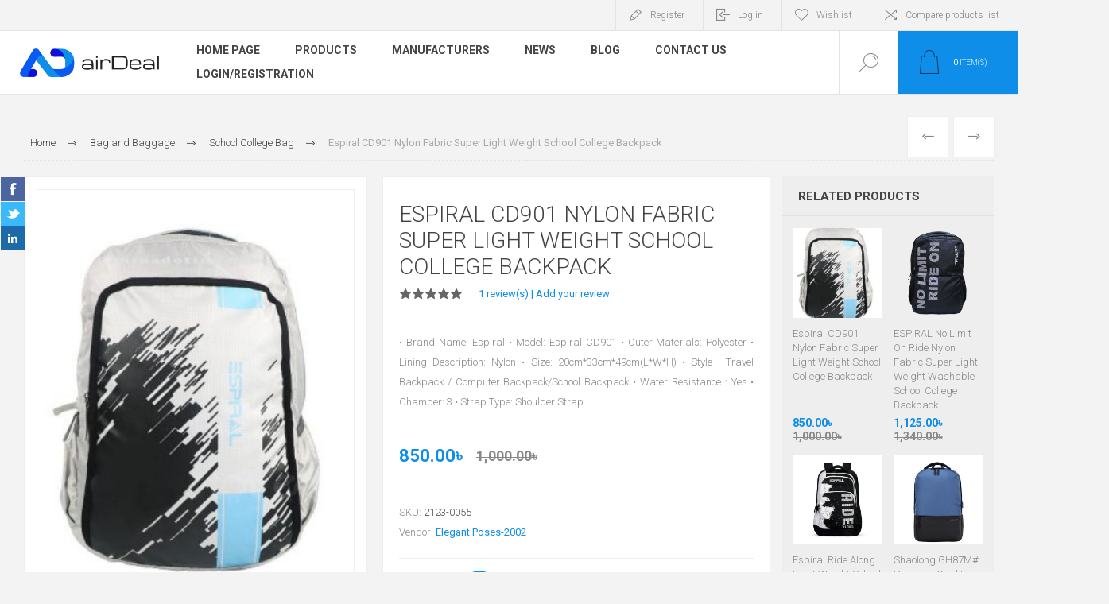

--- FILE ---
content_type: text/html; charset=utf-8
request_url: https://airdeal.com.bd/espiral-nylon-fabric-super-light-weight-backpack-cd901-2
body_size: 31146
content:
<!DOCTYPE html><html lang=en dir=ltr class=html-product-details-page><head><title>Espiral CD901 Super Light Weight School College Backpack in Bangladesh-airDeal.com.bd</title><meta charset=UTF-8><meta name=description content="Espiral CD901 School College Bag, Backpack has large capacity design and consists of multiple pockets allows you to organize Books or items scientifically."><meta name=keywords content="School Bag college bag,School bag price in Bd"><meta name=generator content=nopCommerce><meta name=viewport content="width=device-width, initial-scale=1.0, minimum-scale=1.0, maximum-scale=2.0"><link rel=preload as=font href=/Themes/Pacific/Content/fonts/pacific.woff crossorigin><link href="https://fonts.googleapis.com/css2?family=Roboto:wght@300;400;700&amp;display=swap" rel=stylesheet><script>!function(n,t,i,r,u,f,e){n.fbq||(u=n.fbq=function(){u.callMethod?u.callMethod.apply(u,arguments):u.queue.push(arguments)},n._fbq||(n._fbq=u),u.push=u,u.loaded=!0,u.version="2.0",u.queue=[],f=t.createElement(i),f.async=!0,f.src=r,e=t.getElementsByTagName(i)[0],e.parentNode.insertBefore(f,e))}(window,document,"script","https://connect.facebook.net/en_US/fbevents.js");fbq("init","903229490715641");fbq("track","PageView")</script><noscript><img height=1 width=1 style=display:none src="https://www.facebook.com/tr?id=903229490715641&amp;ev=PageView&amp;noscript=1"></noscript><script>(function(n,t,i,r,u){n[r]=n[r]||[];n[r].push({"gtm.start":(new Date).getTime(),event:"gtm.js"});var e=t.getElementsByTagName(i)[0],f=t.createElement(i),o=r!="dataLayer"?"&l="+r:"";f.async=!0;f.src="https://www.googletagmanager.com/gtm.js?id="+u+o;e.parentNode.insertBefore(f,e)})(window,document,"script","dataLayer","GTM-P3TXVM5")</script><meta property=og:type content=product><meta property=og:title content="Espiral CD901 Nylon Fabric Super Light Weight School College Backpack "><meta property=og:description content="Espiral CD901 School College Bag, Backpack has large capacity design and consists of multiple pockets allows you to organize Books or items scientifically."><meta property=og:image content=https://airdeal.com.bd/images/thumbs/0004291_espiral-cd901-nylon-fabric-super-light-weight-school-college-backpack_625.jpg><meta property=og:image:url content=https://airdeal.com.bd/images/thumbs/0004291_espiral-cd901-nylon-fabric-super-light-weight-school-college-backpack_625.jpg><meta property=og:url content=https://airdeal.com.bd/espiral-nylon-fabric-super-light-weight-backpack-cd901-2><meta property=og:site_name content=airDeal><meta property=twitter:card content=summary><meta property=twitter:site content=airDeal><meta property=twitter:title content="Espiral CD901 Nylon Fabric Super Light Weight School College Backpack "><meta property=twitter:description content="Espiral CD901 School College Bag, Backpack has large capacity design and consists of multiple pockets allows you to organize Books or items scientifically."><meta property=twitter:image content=https://airdeal.com.bd/images/thumbs/0004291_espiral-cd901-nylon-fabric-super-light-weight-school-college-backpack_625.jpg><meta property=twitter:url content=https://airdeal.com.bd/espiral-nylon-fabric-super-light-weight-backpack-cd901-2><link rel=stylesheet href="/css/Product.Head.styles.css?v=S_6WJ2U9WQ744zHixx4yp9wVKhg"><style>.product-details-page .full-description{display:none}.product-details-page .ui-tabs .full-description{display:block}.product-details-page .tabhead-full-description{display:none}.product-details-page .product-specs-box{display:none}.product-details-page .ui-tabs .product-specs-box{display:block}.product-details-page .ui-tabs .product-specs-box .title{display:none}.product-details-page .product-no-reviews,.product-details-page .product-review-links{display:none}</style><script>!function(n,t,i,r,u,f,e){n.fbq||(u=n.fbq=function(){u.callMethod?u.callMethod.apply(u,arguments):u.queue.push(arguments)},n._fbq||(n._fbq=u),u.push=u,u.loaded=!0,u.version="2.0",u.agent="plnopcommerce",u.queue=[],f=t.createElement(i),f.async=!0,f.src=r,e=t.getElementsByTagName(i)[0],e.parentNode.insertBefore(f,e))}(window,document,"script","https://connect.facebook.net/en_US/fbevents.js");fbq("init","1420408075476232");fbq("init","653509072934982");fbq("track","PageView");fbq("trackSingle","1420408075476232","ViewContent",{content_category:"School College Bag",content_ids:"2123-0055",content_name:"Espiral CD901 Nylon Fabric Super Light Weight School College Backpack ",content_type:"product",currency:"BDT",value:850});fbq("trackSingle","653509072934982","ViewContent",{content_category:"School College Bag",content_ids:"2123-0055",content_name:"Espiral CD901 Nylon Fabric Super Light Weight School College Backpack ",content_type:"product",currency:"BDT",value:850})</script><script async src="https://www.googletagmanager.com/gtag/js?id=G-FDHXDNNX37"></script><script>function gtag(){dataLayer.push(arguments)}window.dataLayer=window.dataLayer||[];gtag("js",new Date);gtag("config","G-FDHXDNNX37")</script><link rel=canonical href=https://airdeal.com.bd/espiral-nylon-fabric-super-light-weight-backpack-cd901-2><body class=product-details-page-body><input name=__RequestVerificationToken type=hidden value=CfDJ8FIsQYvg42tAjKfJ_jL0tf5u4WuRK1SnmBpEe9aBxoNpcvS9Ph7ERQ7mtr6MP-P6AlGpotHjI88-8Qp5d4l-bcAUBQxTSH_8piqUCFAclyiyTmUTWWhm39VuAHCm19MwMDZudn48LQSLlOMgRVbC9CI><noscript><img height=1 width=1 style=display:none src="https://www.facebook.com/tr?id=653509072934982%&amp;ev=PageView&amp;noscript=1"></noscript><div class=ajax-loading-block-window style=display:none></div><div id=dialog-notifications-success title=Notification style=display:none></div><div id=dialog-notifications-error title=Error style=display:none></div><div id=dialog-notifications-warning title=Warning style=display:none></div><div id=bar-notification class=bar-notification-container data-close=Close></div><!--[if lte IE 8]><div style=clear:both;height:59px;text-align:center;position:relative><a href=http://www.microsoft.com/windows/internet-explorer/default.aspx target=_blank> <img src=/Themes/Pacific/Content/img/ie_warning.jpg height=42 width=820 alt="You are using an outdated browser. For a faster, safer browsing experience, upgrade for free today."> </a></div><![endif]--><div class=master-wrapper-page><div class=header><div class=responsive-strip><div class=responsive-logo-wrapper><a href="/" class=logo> <img alt=airDeal src="https://airdeal.com.bd/images/thumbs/0000379_Logo-with-text-white-background (1).png"></a></div></div><div class=header-upper><div class=header-selectors-wrapper></div><div class=header-links-wrapper><div class=header-links><div class=hedar-links-item><a href="/register?returnUrl=%2Fespiral-nylon-fabric-super-light-weight-backpack-cd901-2" class=ico-register>Register</a></div><div class=hedar-links-item><a href="/login?returnUrl=%2Fespiral-nylon-fabric-super-light-weight-backpack-cd901-2" class=ico-login>Log in</a></div><div class=hedar-links-item><a href=/wishlist class=ico-wishlist> <span class=wishlist-label>Wishlist</span> </a></div><div class=hedar-links-item><a href=/compareproducts class=ico-compare>Compare products list</a></div></div></div></div><div class=header-lower><div class=header-logo><a href="/" class=logo> <img alt=airDeal src="https://airdeal.com.bd/images/thumbs/0000379_Logo-with-text-white-background (1).png"></a></div><div class=header-menu><div class=menu-button><div class=menu-open title=Menu><span class=menu-icon-line></span> <span class=menu-icon-line></span> <span class=menu-icon-line></span></div><div class=menu-close title=Close></div></div><div class=menu-header><div class=hedar-links-item><a href="/register?returnUrl=%2Fespiral-nylon-fabric-super-light-weight-backpack-cd901-2" class=ico-register>Register</a></div><div class=hedar-links-item><a href="/login?returnUrl=%2Fespiral-nylon-fabric-super-light-weight-backpack-cd901-2" class=ico-login>Log in</a></div><div class=hedar-links-item><a href=/wishlist class=ico-wishlist> <span class=wishlist-label>Wishlist</span> </a></div><div class=hedar-links-item><a href=/compareproducts class=ico-compare>Compare products list</a></div></div><div class=menu-body><ul class=mega-menu data-isrtlenabled=false data-enableclickfordropdown=false><li><a href="/" title="Home Page"><span> Home Page</span></a><li class="has-sublist with-dropdown-in-grid"><span class="with-subcategories single-item-categories labelfornextplusbutton">Products</span><div class="dropdown categories fullWidth boxes-4"><div class=row-wrapper><div class=row><div class=box><div class=title><a href=/stock-clearance title="Stock Clearance 🏷️"><span>Stock Clearance &#x1F3F7;&#xFE0F;</span></a></div><div class=wrapper><div class=picture><a href=/stock-clearance title="Show products in category Stock Clearance 🏷️"> <img class=lazy alt="Picture for category Stock Clearance 🏷️" src="[data-uri]" data-original=https://airdeal.com.bd/images/thumbs/0009220_stock-clearance-_290.jpeg> </a></div></div></div><div class=box><div class=title><a href=/babies-toys-gifts title="Babies, Toys and Gifts"><span>Babies, Toys and Gifts</span></a></div><div class=wrapper><div class=picture><a href=/babies-toys-gifts title="Show products in category Babies, Toys and Gifts"> <img class=lazy alt="Picture for category Babies, Toys and Gifts" src="[data-uri]" data-original=https://airdeal.com.bd/images/thumbs/0009080_babies-toys-and-gifts_290.jpeg> </a></div><ul class=subcategories><li class=subcategory-item><a href=/outdoor-toys title="Outdoor Toys"><span>Outdoor Toys</span></a><li class=subcategory-item><a href=/interactive-toys title="Interactive Toys"><span>Interactive Toys</span></a><li class=subcategory-item><a href=/learning-toys-2 title="Learning Toys"><span>Learning Toys</span></a><li class=subcategory-item><a href=/art-drawings title="Art and Drawings"><span>Art and Drawings</span></a><li class=subcategory-item><a href=/diapering-potty title="Diapering and Potty"><span>Diapering and Potty</span></a><li class=subcategory-item><a href=/nursing-feeding title="Nursing and Feeding"><span>Nursing and Feeding</span></a><li class=subcategory-item><a href=/toys-games title="Toys and Games"><span>Toys and Games</span></a></ul></div></div><div class=box><div class=title><a href=/bag-backpack-luggage title="Bag and Baggage"><span>Bag and Baggage</span></a></div><div class=wrapper><div class=picture><a href=/bag-backpack-luggage title="Show products in category Bag and Baggage"> <img class=lazy alt="Picture for category Bag and Baggage" src="[data-uri]" data-original=https://airdeal.com.bd/images/thumbs/0009079_bag-and-baggage_290.jpeg> </a></div><ul class=subcategories><li class=subcategory-item><a href=/backpack title=Backpack><span>Backpack</span></a><li class=subcategory-item><a href=/business-bag title="Business Bag"><span>Business Bag</span></a><li class=subcategory-item><a href=/crossbody-bag title="Cross Body Bag"><span>Cross Body Bag</span></a><li class=subcategory-item><a href=/duffle-and-gym-bag title="Duffle and Gym Bags"><span>Duffle and Gym Bags</span></a><li class=subcategory-item><a href=/school-college-bag title="School College Bag"><span>School College Bag</span></a><li class=subcategory-item><a href=/travel-bag-and-trolley title="Travel Backpack"><span>Travel Backpack</span></a><li class=subcategory-item><a href=/tote-bag title="Tote Bag"><span>Tote Bag</span></a><li class=subcategory-item><a href=/handbags-clutches title="Women's Bag"><span>Women&#x27;s Bag</span></a><li class="subcategory-item all"><a class=view-all href=/bag-backpack-luggage title="View All"> <span>View All</span> </a></ul></div></div><div class=box><div class=title><a href=/fashion-lifestyle title="Fashion and Lifestyle"><span>Fashion and Lifestyle</span></a></div><div class=wrapper><div class=picture><a href=/fashion-lifestyle title="Show products in category Fashion and Lifestyle"> <img class=lazy alt="Picture for category Fashion and Lifestyle" src="[data-uri]" data-original=https://airdeal.com.bd/images/thumbs/0009082_fashion-and-lifestyle_290.jpeg> </a></div><ul class=subcategories><li class=subcategory-item><a href=/lifestyle-accessories title="Lifestyle Accessories"><span>Lifestyle Accessories</span></a><li class=subcategory-item><a href=/mens-wallet title="Men's Wallet"><span>Men&#x27;s Wallet</span></a><li class=subcategory-item><a href=/beauty-makeup title="Beauty and Personal Care"><span>Beauty and Personal Care</span></a><li class=subcategory-item><a href=/mens-fashion-accessories title="Men's Accessories"><span>Men&#x27;s Accessories</span></a></ul></div></div></div><div class=row><div class=box><div class=title><a href=/stationery-and-office title="Stationery and Office"><span>Stationery and Office</span></a></div><div class=wrapper><div class=picture><a href=/stationery-and-office title="Show products in category Stationery and Office"> <img class=lazy alt="Picture for category Stationery and Office" src="[data-uri]" data-original=https://airdeal.com.bd/images/thumbs/0009085_stationery-and-office_290.jpeg> </a></div><ul class=subcategories><li class=subcategory-item><a href=/binding-supplies title="Binding Supplies"><span>Binding Supplies</span></a><li class=subcategory-item><a href=/desk-accessories title="Desk Accessories"><span>Desk Accessories</span></a><li class=subcategory-item><a href=/file-and-folder title="File and Folder"><span>File and Folder</span></a><li class=subcategory-item><a href=/stationery-case title="Stationery Case"><span>Stationery Case</span></a><li class=subcategory-item><a href=/custom-corporate-essentials-branded-gifts-office-items title="Custom Corporate Essentials"><span>Custom Corporate Essentials</span></a><li class=subcategory-item><a href=/computer-accessories title="Computer Accessories"><span>Computer Accessories</span></a><li class=subcategory-item><a href=/calculator-and-counting title="Calculator and Counting"><span>Calculator and Counting</span></a><li class=subcategory-item><a href=/office-paper title="Office Paper"><span>Office Paper</span></a><li class="subcategory-item all"><a class=view-all href=/stationery-and-office title="View All"> <span>View All</span> </a></ul></div></div><div class=box><div class=title><a href=/home-and-kitchen title="Home and Kitchen"><span>Home and Kitchen</span></a></div><div class=wrapper><div class=picture><a href=/home-and-kitchen title="Show products in category Home and Kitchen"> <img class=lazy alt="Picture for category Home and Kitchen" src="[data-uri]" data-original=https://airdeal.com.bd/images/thumbs/0009084_home-and-kitchen_290.jpeg> </a></div><ul class=subcategories><li class=subcategory-item><a href=/cleaning-accessories title="Cleaning Accessories"><span>Cleaning Accessories</span></a><li class=subcategory-item><a href=/cleaning-appliance title="Cleaning Appliance"><span>Cleaning Appliance</span></a><li class=subcategory-item><a href=/home-and-kitchen-drinkware title=Drinkware><span>Drinkware</span></a><li class=subcategory-item><a href=/light-fans title="Rechargeable Light and Fans"><span>Rechargeable Light and Fans</span></a><li class=subcategory-item><a href=/kitchen-tools-accessories title="Kitchen Tools"><span>Kitchen Tools</span></a></ul></div></div><div class=box><div class=title><a href=/tools-hardware title="Tools and Hardware"><span>Tools and Hardware</span></a></div><div class=wrapper><div class=picture><a href=/tools-hardware title="Show products in category Tools and Hardware"> <img class=lazy alt="Picture for category Tools and Hardware" src="[data-uri]" data-original=https://airdeal.com.bd/images/thumbs/0009086_tools-and-hardware_290.jpeg> </a></div><ul class=subcategories><li class=subcategory-item><a href=/power-tools title="Power Tools"><span>Power Tools</span></a><li class=subcategory-item><a href=/gardening-tools title="Gardening Tools"><span>Gardening Tools</span></a><li class=subcategory-item><a href=/plumbing-tools title="Plumbing Tools"><span>Plumbing Tools</span></a><li class=subcategory-item><a href=/painting-tools title="Painting Tools"><span>Painting Tools</span></a><li class=subcategory-item><a href=/hand-tools title="Hand Tools"><span>Hand Tools</span></a></ul></div></div><div class=box><div class=title><a href=/power-solutions title="Power Solutions"><span>Power Solutions</span></a></div><div class=wrapper><div class=picture><a href=/power-solutions title="Show products in category Power Solutions"> <img class=lazy alt="Picture for category Power Solutions" src="[data-uri]" data-original=https://airdeal.com.bd/images/thumbs/0009083_power-solutions_290.jpeg> </a></div><ul class=subcategories><li class=subcategory-item><a href=/ups title=UPS><span>UPS</span></a><li class=subcategory-item><a href=/battery title=Battery><span>Battery</span></a><li class=subcategory-item><a href=/solar-system title="Solar System"><span>Solar System</span></a><li class=subcategory-item><a href=/ips title="IPS Inverter"><span>IPS Inverter</span></a><li class=subcategory-item><a href=/ips-solar-package title="IPS &amp; SOLAR PACKAGE"><span>IPS &amp; SOLAR PACKAGE</span></a></ul></div></div></div></div></div><li class=has-sublist><a class=with-subcategories href=/manufacturer/all title=Manufacturers><span>Manufacturers</span></a><div class=plus-button></div><div class=sublist-wrap><ul class=sublist><li class=back-button><span>Back</span><li><a href=/yasco-medical-sports-protection-products-in-bangladesh title="YASCO | ORIGINAL"><span>YASCO | ORIGINAL</span></a><li><a href=/arctic-hunter title="Arctic Hunter | Original"><span>Arctic Hunter | Original</span></a><li><a href=/trisa-swiss-oral-hair-beauty-care title="Trisa | Original– Swiss Oral, Hair &amp; Beauty Care"><span>Trisa | Original&#x2013; Swiss Oral, Hair &amp; Beauty Care</span></a><li><a href=/bange-backpack title="BANGE | ORIGINAL"><span>BANGE | ORIGINAL</span></a><li><a href=/chantria-high-quality-womens-bags title="Chantria | Original"><span>Chantria | Original</span></a><li><a href=/luminous-ips title=LUMINOUS><span>LUMINOUS</span></a><li><a href=/kangaro-tationeries title=Kangaro><span>Kangaro</span></a><li><a href=/golden-wolf title="Golden Wolf | Original"><span>Golden Wolf | Original</span></a><li><a href=/witzman-travel-bag title=Witzman><span>Witzman</span></a><li><a href=/ingco-tools title="INGCO  | ORIGINAL"><span>INGCO | ORIGINAL</span></a><li><a class=view-all href=/manufacturer/all title="View All"> <span>View All</span> </a></ul></div><li><a href=/news title=News><span> News</span></a><li><a href=/blog title=Blog><span> Blog</span></a><li><a href=/contactus title="Contact Us"><span> Contact Us</span></a><li><a href="https://airdeal.com.bd/login/" title=Login/Registration><span> Login/Registration</span></a></ul><div class=menu-title><span>Menu</span></div><ul class=mega-menu-responsive><li><a href="/" title="Home Page"><span> Home Page</span></a><li class=has-sublist><span class="with-subcategories single-item-categories labelfornextplusbutton">Products</span><div class=plus-button></div><div class=sublist-wrap><ul class=sublist><li class=back-button><span>Back</span><li><a class=lastLevelCategory href=/stock-clearance title="Stock Clearance 🏷️"><span>Stock Clearance &#x1F3F7;&#xFE0F;</span></a><li class=has-sublist><a href=/babies-toys-gifts title="Babies, Toys and Gifts" class=with-subcategories><span>Babies, Toys and Gifts</span></a><div class=plus-button></div><div class=sublist-wrap><ul class=sublist><li class=back-button><span>Back</span><li><a class=lastLevelCategory href=/outdoor-toys title="Outdoor Toys"><span>Outdoor Toys</span></a><li><a class=lastLevelCategory href=/interactive-toys title="Interactive Toys"><span>Interactive Toys</span></a><li><a class=lastLevelCategory href=/learning-toys-2 title="Learning Toys"><span>Learning Toys</span></a><li><a class=lastLevelCategory href=/art-drawings title="Art and Drawings"><span>Art and Drawings</span></a><li><a class=lastLevelCategory href=/diapering-potty title="Diapering and Potty"><span>Diapering and Potty</span></a><li><a class=lastLevelCategory href=/nursing-feeding title="Nursing and Feeding"><span>Nursing and Feeding</span></a><li><a class=lastLevelCategory href=/toys-games title="Toys and Games"><span>Toys and Games</span></a></ul></div><li class=has-sublist><a href=/bag-backpack-luggage title="Bag and Baggage" class=with-subcategories><span>Bag and Baggage</span></a><div class=plus-button></div><div class=sublist-wrap><ul class=sublist><li class=back-button><span>Back</span><li><a class=lastLevelCategory href=/backpack title=Backpack><span>Backpack</span></a><li><a class=lastLevelCategory href=/business-bag title="Business Bag"><span>Business Bag</span></a><li><a class=lastLevelCategory href=/crossbody-bag title="Cross Body Bag"><span>Cross Body Bag</span></a><li><a class=lastLevelCategory href=/duffle-and-gym-bag title="Duffle and Gym Bags"><span>Duffle and Gym Bags</span></a><li class=has-sublist><a href=/school-college-bag title="School College Bag" class=with-subcategories><span>School College Bag</span></a><div class=plus-button></div><div class=sublist-wrap><ul class=sublist><li class=back-button><span>Back</span><li><a class=lastLevelCategory href=/boys-school-college-bags title=Boys><span>Boys</span></a><li><a class=lastLevelCategory href=/girls-school-college-bags title=Girls><span>Girls</span></a></ul></div><li><a class=lastLevelCategory href=/travel-bag-and-trolley title="Travel Backpack"><span>Travel Backpack</span></a><li><a class=lastLevelCategory href=/tote-bag title="Tote Bag"><span>Tote Bag</span></a><li><a class=lastLevelCategory href=/handbags-clutches title="Women's Bag"><span>Women&#x27;s Bag</span></a><li><a class=view-all href=/bag-backpack-luggage title="View All"> <span>View All</span> </a></ul></div><li class=has-sublist><a href=/fashion-lifestyle title="Fashion and Lifestyle" class=with-subcategories><span>Fashion and Lifestyle</span></a><div class=plus-button></div><div class=sublist-wrap><ul class=sublist><li class=back-button><span>Back</span><li><a class=lastLevelCategory href=/lifestyle-accessories title="Lifestyle Accessories"><span>Lifestyle Accessories</span></a><li><a class=lastLevelCategory href=/mens-wallet title="Men's Wallet"><span>Men&#x27;s Wallet</span></a><li class=has-sublist><a href=/beauty-makeup title="Beauty and Personal Care" class=with-subcategories><span>Beauty and Personal Care</span></a><div class=plus-button></div><div class=sublist-wrap><ul class=sublist><li class=back-button><span>Back</span><li><a class=lastLevelCategory href=/body-care title="Body Care"><span>Body Care</span></a><li><a class=lastLevelCategory href=/hair-care title="Hair Care"><span>Hair Care</span></a><li><a class=lastLevelCategory href=/skin-care title="Skin Care"><span>Skin Care</span></a><li><a class=lastLevelCategory href=/fragrances title=Fragrances><span>Fragrances</span></a><li><a class=lastLevelCategory href=/personal-care title="Personal Care"><span>Personal Care</span></a><li><a class=lastLevelCategory href=/foot-care title="Foot Care"><span>Foot Care</span></a><li class=has-sublist><a href=/health-care title="Health Care, Sports and Fitness" class=with-subcategories><span>Health Care, Sports and Fitness</span></a><div class=plus-button></div><div class=sublist-wrap><ul class=sublist><li class=back-button><span>Back</span><li><a class=lastLevelCategory href=/sports-and-fitness title="Sports and Fitness"><span>Sports and Fitness</span></a><li><a class=lastLevelCategory href=/medical-supplies title="Medical Supplies"><span>Medical Supplies</span></a><li><a class=lastLevelCategory href=/pain-relief title="Pain Relief"><span>Pain Relief</span></a><li><a class=lastLevelCategory href=/oral-care title="Oral Care"><span>Oral Care</span></a></ul></div></ul></div><li><a class=lastLevelCategory href=/mens-fashion-accessories title="Men's Accessories"><span>Men&#x27;s Accessories</span></a></ul></div><li class=has-sublist><a href=/stationery-and-office title="Stationery and Office" class=with-subcategories><span>Stationery and Office</span></a><div class=plus-button></div><div class=sublist-wrap><ul class=sublist><li class=back-button><span>Back</span><li><a class=lastLevelCategory href=/binding-supplies title="Binding Supplies"><span>Binding Supplies</span></a><li><a class=lastLevelCategory href=/desk-accessories title="Desk Accessories"><span>Desk Accessories</span></a><li><a class=lastLevelCategory href=/file-and-folder title="File and Folder"><span>File and Folder</span></a><li><a class=lastLevelCategory href=/stationery-case title="Stationery Case"><span>Stationery Case</span></a><li><a class=lastLevelCategory href=/custom-corporate-essentials-branded-gifts-office-items title="Custom Corporate Essentials"><span>Custom Corporate Essentials</span></a><li><a class=lastLevelCategory href=/computer-accessories title="Computer Accessories"><span>Computer Accessories</span></a><li><a class=lastLevelCategory href=/calculator-and-counting title="Calculator and Counting"><span>Calculator and Counting</span></a><li><a class=lastLevelCategory href=/office-paper title="Office Paper"><span>Office Paper</span></a><li><a class=view-all href=/stationery-and-office title="View All"> <span>View All</span> </a></ul></div><li class=has-sublist><a href=/home-and-kitchen title="Home and Kitchen" class=with-subcategories><span>Home and Kitchen</span></a><div class=plus-button></div><div class=sublist-wrap><ul class=sublist><li class=back-button><span>Back</span><li><a class=lastLevelCategory href=/cleaning-accessories title="Cleaning Accessories"><span>Cleaning Accessories</span></a><li><a class=lastLevelCategory href=/cleaning-appliance title="Cleaning Appliance"><span>Cleaning Appliance</span></a><li><a class=lastLevelCategory href=/home-and-kitchen-drinkware title=Drinkware><span>Drinkware</span></a><li><a class=lastLevelCategory href=/light-fans title="Rechargeable Light and Fans"><span>Rechargeable Light and Fans</span></a><li><a class=lastLevelCategory href=/kitchen-tools-accessories title="Kitchen Tools"><span>Kitchen Tools</span></a></ul></div><li class=has-sublist><a href=/tools-hardware title="Tools and Hardware" class=with-subcategories><span>Tools and Hardware</span></a><div class=plus-button></div><div class=sublist-wrap><ul class=sublist><li class=back-button><span>Back</span><li class=has-sublist><a href=/power-tools title="Power Tools" class=with-subcategories><span>Power Tools</span></a><div class=plus-button></div><div class=sublist-wrap><ul class=sublist><li class=back-button><span>Back</span><li><a class=lastLevelCategory href=/blower title=Blower><span>Blower</span></a><li><a class=lastLevelCategory href=/drilling-and-hammering title="Drilling and Hammering"><span>Drilling and Hammering</span></a><li><a class=lastLevelCategory href=/grinding-and-cutting title="Grinding and Cutting"><span>Grinding and Cutting</span></a></ul></div><li><a class=lastLevelCategory href=/gardening-tools title="Gardening Tools"><span>Gardening Tools</span></a><li><a class=lastLevelCategory href=/plumbing-tools title="Plumbing Tools"><span>Plumbing Tools</span></a><li><a class=lastLevelCategory href=/painting-tools title="Painting Tools"><span>Painting Tools</span></a><li class=has-sublist><a href=/hand-tools title="Hand Tools" class=with-subcategories><span>Hand Tools</span></a><div class=plus-button></div><div class=sublist-wrap><ul class=sublist><li class=back-button><span>Back</span><li><a class=lastLevelCategory href=/saw-cutter title="Saw, Knife and Cutter"><span>Saw, Knife and Cutter</span></a><li><a class=lastLevelCategory href=/wrenches title=Wrenches><span>Wrenches</span></a><li><a class=lastLevelCategory href=/screwdriver title=Screwdriver><span>Screwdriver</span></a><li><a class=lastLevelCategory href=/measuring-tools title="Measuring Tools"><span>Measuring Tools</span></a><li><a class=lastLevelCategory href=/hand-tools-set title="Hand Tools Set"><span>Hand Tools Set</span></a><li><a class=lastLevelCategory href=/pliers title=Pliers><span>Pliers</span></a><li><a class=lastLevelCategory href=/dispenser-gun title="Dispenser Gun"><span>Dispenser Gun</span></a><li><a class=lastLevelCategory href=/hammer title=Hammer><span>Hammer</span></a><li><a class=view-all href=/hand-tools title="View All"> <span>View All</span> </a></ul></div></ul></div><li class=has-sublist><a href=/power-solutions title="Power Solutions" class=with-subcategories><span>Power Solutions</span></a><div class=plus-button></div><div class=sublist-wrap><ul class=sublist><li class=back-button><span>Back</span><li><a class=lastLevelCategory href=/ups title=UPS><span>UPS</span></a><li class=has-sublist><a href=/battery title=Battery class=with-subcategories><span>Battery</span></a><div class=plus-button></div><div class=sublist-wrap><ul class=sublist><li class=back-button><span>Back</span><li><a class=lastLevelCategory href=/solar-ips-ups-battery title="Solar IPS UPS Battery"><span>Solar IPS UPS Battery</span></a></ul></div><li><a class=lastLevelCategory href=/solar-system title="Solar System"><span>Solar System</span></a><li class=has-sublist><a href=/ips title="IPS Inverter" class=with-subcategories><span>IPS Inverter</span></a><div class=plus-button></div><div class=sublist-wrap><ul class=sublist><li class=back-button><span>Back</span><li><a class=lastLevelCategory href=/inverter-sine-wave-technology title="Sine Wave Technology"><span>Sine Wave Technology</span></a><li><a class=lastLevelCategory href=/square-wave-technology title="Square Wave Technology"><span>Square Wave Technology</span></a></ul></div><li><a class=lastLevelCategory href=/ips-solar-package title="IPS &amp; SOLAR PACKAGE"><span>IPS &amp; SOLAR PACKAGE</span></a></ul></div></ul></div><li class=has-sublist><a class=with-subcategories href=/manufacturer/all title=Manufacturers><span>Manufacturers</span></a><div class=plus-button></div><div class=sublist-wrap><ul class=sublist><li class=back-button><span>Back</span><li><a href=/yasco-medical-sports-protection-products-in-bangladesh title="YASCO | ORIGINAL"><span>YASCO | ORIGINAL</span></a><li><a href=/arctic-hunter title="Arctic Hunter | Original"><span>Arctic Hunter | Original</span></a><li><a href=/trisa-swiss-oral-hair-beauty-care title="Trisa | Original– Swiss Oral, Hair &amp; Beauty Care"><span>Trisa | Original&#x2013; Swiss Oral, Hair &amp; Beauty Care</span></a><li><a href=/bange-backpack title="BANGE | ORIGINAL"><span>BANGE | ORIGINAL</span></a><li><a href=/chantria-high-quality-womens-bags title="Chantria | Original"><span>Chantria | Original</span></a><li><a href=/luminous-ips title=LUMINOUS><span>LUMINOUS</span></a><li><a href=/kangaro-tationeries title=Kangaro><span>Kangaro</span></a><li><a href=/golden-wolf title="Golden Wolf | Original"><span>Golden Wolf | Original</span></a><li><a href=/witzman-travel-bag title=Witzman><span>Witzman</span></a><li><a href=/ingco-tools title="INGCO  | ORIGINAL"><span>INGCO | ORIGINAL</span></a><li><a class=view-all href=/manufacturer/all title="View All"> <span>View All</span> </a></ul></div><li><a href=/news title=News><span> News</span></a><li><a href=/blog title=Blog><span> Blog</span></a><li><a href=/contactus title="Contact Us"><span> Contact Us</span></a><li><a href="https://airdeal.com.bd/login/" title=Login/Registration><span> Login/Registration</span></a></ul></div></div><div class="search-box store-search-box"><form method=get id=small-search-box-form action=/search><input type=text class=search-box-text id=small-searchterms autocomplete=off name=q placeholder="Search store" aria-label="Search store">  <input type=hidden class=instantSearchResourceElement data-highlightfirstfoundelement=false data-minkeywordlength=3 data-defaultproductsortoption=0 data-instantsearchurl=/instantSearchFor data-searchpageurl=/search data-searchinproductdescriptions=false data-numberofvisibleproducts=5 data-noresultsresourcetext=" No data found."> <button type=submit class="button-1 search-box-button">Search</button></form><div class=search-box-opener>Search</div></div><div class=header-flyout-cart><div class=mobile-flyout-cart-toggle title=Close><span class=first></span> <span class=second></span></div><div class=flyout-cart-wrapper data-flyoutcarturl=/PacificTheme/FlyoutShoppingCart><div id=topcartlink class=flyout-cart-link title="Shopping cart"><a href=/cart class="ico-cart no-items-in-cart"> <span class=cart-qty-number-mobile>0</span> <span class=cart-qty-number-desktop><strong>0</strong> item(s)</span> <span class="cart-qty sub-total"></span> </a></div><div id=flyout-cart class=flyout-cart><div class=mini-shopping-cart><div class="count no-items-in-cart">You have no items in your shopping cart.</div></div></div></div></div></div></div><div class=overlayOffCanvas></div><div class=master-wrapper-content><div class=ajaxCartInfo data-getajaxcartbuttonurl=/NopAjaxCart/GetAjaxCartButtonsAjax data-productpageaddtocartbuttonselector=.add-to-cart-button data-productboxaddtocartbuttonselector=.product-box-add-to-cart-button data-productboxproductitemelementselector=.product-item data-usenopnotification=False data-nopnotificationcartresource="The product has been added to your &lt;a href=&#34;/cart&#34;>shopping cart&lt;/a>" data-nopnotificationwishlistresource="The product has been added to your &lt;a href=&#34;/wishlist&#34;>wishlist&lt;/a>" data-enableonproductpage=True data-enableoncatalogpages=True data-minishoppingcartquatityformattingresource=({0}) data-miniwishlistquatityformattingresource=({0}) data-addtowishlistbuttonselector=.add-to-wishlist-button></div><input id=addProductVariantToCartUrl name=addProductVariantToCartUrl type=hidden value=/AddProductFromProductDetailsPageToCartAjax> <input id=addProductToCartUrl name=addProductToCartUrl type=hidden value=/AddProductToCartAjax> <input id=miniShoppingCartUrl name=miniShoppingCartUrl type=hidden value=/MiniShoppingCart> <input id=flyoutShoppingCartUrl name=flyoutShoppingCartUrl type=hidden value=/NopAjaxCartFlyoutShoppingCart> <input id=checkProductAttributesUrl name=checkProductAttributesUrl type=hidden value=/CheckIfProductOrItsAssociatedProductsHasAttributes> <input id=getMiniProductDetailsViewUrl name=getMiniProductDetailsViewUrl type=hidden value=/GetMiniProductDetailsView> <input id=flyoutShoppingCartPanelSelector name=flyoutShoppingCartPanelSelector type=hidden value=#flyout-cart> <input id=shoppingCartMenuLinkSelector name=shoppingCartMenuLinkSelector type=hidden value=".cart-qty-number-desktop strong, .cart-qty-number-mobile"> <input id=wishlistMenuLinkSelector name=wishlistMenuLinkSelector type=hidden value=.wishlist-qty><div id=product-ribbon-info data-productid=2359 data-productboxselector=".product-item, .item-holder" data-productboxpicturecontainerselector=".picture, .item-picture" data-productpagepicturesparentcontainerselector=.product-essential data-productpagebugpicturecontainerselector=.picture data-retrieveproductribbonsurl=/RetrieveProductRibbons></div><div class=quickViewData data-productselector=.product-item data-productselectorchild=.buttons data-retrievequickviewurl=/quickviewdata data-quickviewbuttontext="Quick View" data-quickviewbuttontitle="Quick View" data-isquickviewpopupdraggable=True data-enablequickviewpopupoverlay=True data-accordionpanelsheightstyle=content data-getquickviewbuttonroute=/getquickviewbutton></div><div class=master-column-wrapper><div class=center-1><div class="page product-details-page product-page-layout-one"><div class=page-body><div class=product-details-top><div class=breadcrumb><ul itemscope itemtype=http://schema.org/BreadcrumbList><li><span> <a href="/"> <span>Home</span> </a> </span> <span class=delimiter>/</span><li itemprop=itemListElement itemscope itemtype=http://schema.org/ListItem><a href=/bag-backpack-luggage itemprop=item> <span itemprop=name>Bag and Baggage</span> </a> <span class=delimiter>/</span><meta itemprop=position content=1><li itemprop=itemListElement itemscope itemtype=http://schema.org/ListItem><a href=/school-college-bag itemprop=item> <span itemprop=name>School College Bag</span> </a> <span class=delimiter>/</span><meta itemprop=position content=2><li itemprop=itemListElement itemscope itemtype=http://schema.org/ListItem><strong class=current-item itemprop=name>Espiral CD901 Nylon Fabric Super Light Weight School College Backpack </strong> <span itemprop=item itemscope itemtype=http://schema.org/Thing id=/espiral-nylon-fabric-super-light-weight-backpack-cd901-2> </span><meta itemprop=position content=3></ul></div><div class=prev-next-product><div class=previous-product><a href=/arctic-hunter-b00489-new-breathable-lightweight-backpack-for-students title="Arctic Hunter B00489 New Br..."><span class=previous-product-label>Previous</span><span class=previous-product-title>Arctic Hunter B00489 New Br...</span></a></div><div class=next-product><a href=/espiral-no-limit-on-ride-nylon-fabric-super-light-weight-washable-backpack title="ESPIRAL No Limit On Ride Ny..."><span class=next-product-label>Next</span><span class=next-product-title>ESPIRAL No Limit On Ride Ny...</span></a></div></div></div><form method=post id=product-details-form action=/espiral-nylon-fabric-super-light-weight-backpack-cd901-2><div itemscope itemtype=http://schema.org/Product><meta itemprop=name content="Espiral CD901 Nylon Fabric Super Light Weight School College Backpack "><meta itemprop=sku content=2123-0055><meta itemprop=gtin><meta itemprop=mpn><meta itemprop=description content="•	Brand Name: Espiral
•	Model: Espiral CD901
•	Outer Materials: Polyester
•	Lining Description: Nylon
•	Size: 20cm*33cm*49cm(L*W*H)
•	Style : Travel Backpack / Computer Backpack/School Backpack
•	Water Resistance : Yes
•	Chamber: 3
•	Strap Type: Shoulder Strap"><meta itemprop=image content=https://airdeal.com.bd/images/thumbs/0004291_espiral-cd901-nylon-fabric-super-light-weight-school-college-backpack_625.jpg><div itemprop=aggregateRating itemscope itemtype=http://schema.org/AggregateRating><meta itemprop=ratingValue content=5.0><meta itemprop=reviewCount content=1></div><div itemprop=offers itemscope itemtype=http://schema.org/Offer><meta itemprop=url content=https://airdeal.com.bd/espiral-nylon-fabric-super-light-weight-backpack-cd901-2><meta itemprop=price content=850.00><meta itemprop=priceCurrency content=BDT><meta itemprop=priceValidUntil><meta itemprop=availability content=http://schema.org/OutOfStock></div><div itemprop=review itemscope itemtype=http://schema.org/Review><meta itemprop=author content=ALL><meta itemprop=url content=/productreviews/2359></div></div><div class=product-content-wrapper data-productid=2359><div class=product-essential><div class=equalizer-box><div class="gallery-wrapper equalize"><input type=hidden class=cloudZoomAdjustPictureOnProductAttributeValueChange data-productid=2359 data-isintegratedbywidget=true> <input type=hidden class=cloudZoomEnableClickToZoom><div class="gallery sevenspikes-cloudzoom-gallery"><div class=picture-wrapper><div class=picture id=sevenspikes-cloud-zoom data-zoomwindowelementid="" data-selectoroftheparentelementofthecloudzoomwindow="" data-defaultimagecontainerselector=".product-essential .gallery" data-zoom-window-width=244 data-zoom-window-height=257><a href=https://airdeal.com.bd/images/thumbs/0004291_espiral-cd901-nylon-fabric-super-light-weight-school-college-backpack.jpg data-full-image-url=https://airdeal.com.bd/images/thumbs/0004291_espiral-cd901-nylon-fabric-super-light-weight-school-college-backpack.jpg class=picture-link id=zoom1> <img src=https://airdeal.com.bd/images/thumbs/0004291_espiral-cd901-nylon-fabric-super-light-weight-school-college-backpack_625.jpg alt="Espiral CD901 Nylon Fabric Super Light Weight School College Backpack" class=cloudzoom id=cloudZoomImage itemprop=image data-cloudzoom="appendSelector: '.picture-wrapper', zoomPosition: 'inside', zoomOffsetX: 0, captionPosition: 'bottom', tintOpacity: 0, zoomWidth: 244, zoomHeight: 257, easing: 3, touchStartDelay: true, zoomFlyOut: false, disableZoom: 'auto'"> </a></div></div><div class=picture-thumbs><a class="cloudzoom-gallery thumb-item" data-full-image-url=https://airdeal.com.bd/images/thumbs/0004291_espiral-cd901-nylon-fabric-super-light-weight-school-college-backpack.jpg data-cloudzoom="appendSelector: '.picture-wrapper', zoomPosition: 'inside', zoomOffsetX: 0, captionPosition: 'bottom', tintOpacity: 0, zoomWidth: 244, zoomHeight: 257, useZoom: '.cloudzoom', image: 'https://airdeal.com.bd/images/thumbs/0004291_espiral-cd901-nylon-fabric-super-light-weight-school-college-backpack_625.jpg', zoomImage: 'https://airdeal.com.bd/images/thumbs/0004291_espiral-cd901-nylon-fabric-super-light-weight-school-college-backpack.jpg', easing: 3, touchStartDelay: true, zoomFlyOut: false, disableZoom: 'auto'"> <img class=cloud-zoom-gallery-img src=https://airdeal.com.bd/images/thumbs/0004291_espiral-cd901-nylon-fabric-super-light-weight-school-college-backpack_150.jpg alt="Espiral CD901 Nylon Fabric Super Light Weight School College Backpack"> </a> <a class="cloudzoom-gallery thumb-item" data-full-image-url=https://airdeal.com.bd/images/thumbs/0008117_espiral-cd901-nylon-fabric-super-light-weight-school-college-backpack.jpeg data-cloudzoom="appendSelector: '.picture-wrapper', zoomPosition: 'inside', zoomOffsetX: 0, captionPosition: 'bottom', tintOpacity: 0, zoomWidth: 244, zoomHeight: 257, useZoom: '.cloudzoom', image: 'https://airdeal.com.bd/images/thumbs/0008117_espiral-cd901-nylon-fabric-super-light-weight-school-college-backpack_625.jpeg', zoomImage: 'https://airdeal.com.bd/images/thumbs/0008117_espiral-cd901-nylon-fabric-super-light-weight-school-college-backpack.jpeg', easing: 3, touchStartDelay: true, zoomFlyOut: false, disableZoom: 'auto'"> <img class=cloud-zoom-gallery-img src=https://airdeal.com.bd/images/thumbs/0008117_espiral-cd901-nylon-fabric-super-light-weight-school-college-backpack_150.jpeg alt="Espiral CD901 Nylon Fabric Super Light Weight School College Backpack"> </a> <a class="cloudzoom-gallery thumb-item" data-full-image-url=https://airdeal.com.bd/images/thumbs/0008118_espiral-cd901-nylon-fabric-super-light-weight-school-college-backpack.jpeg data-cloudzoom="appendSelector: '.picture-wrapper', zoomPosition: 'inside', zoomOffsetX: 0, captionPosition: 'bottom', tintOpacity: 0, zoomWidth: 244, zoomHeight: 257, useZoom: '.cloudzoom', image: 'https://airdeal.com.bd/images/thumbs/0008118_espiral-cd901-nylon-fabric-super-light-weight-school-college-backpack_625.jpeg', zoomImage: 'https://airdeal.com.bd/images/thumbs/0008118_espiral-cd901-nylon-fabric-super-light-weight-school-college-backpack.jpeg', easing: 3, touchStartDelay: true, zoomFlyOut: false, disableZoom: 'auto'"> <img class=cloud-zoom-gallery-img src=https://airdeal.com.bd/images/thumbs/0008118_espiral-cd901-nylon-fabric-super-light-weight-school-college-backpack_150.jpeg alt="Espiral CD901 Nylon Fabric Super Light Weight School College Backpack"> </a> <a class="cloudzoom-gallery thumb-item" data-full-image-url=https://airdeal.com.bd/images/thumbs/0008119_espiral-cd901-nylon-fabric-super-light-weight-school-college-backpack.jpeg data-cloudzoom="appendSelector: '.picture-wrapper', zoomPosition: 'inside', zoomOffsetX: 0, captionPosition: 'bottom', tintOpacity: 0, zoomWidth: 244, zoomHeight: 257, useZoom: '.cloudzoom', image: 'https://airdeal.com.bd/images/thumbs/0008119_espiral-cd901-nylon-fabric-super-light-weight-school-college-backpack_625.jpeg', zoomImage: 'https://airdeal.com.bd/images/thumbs/0008119_espiral-cd901-nylon-fabric-super-light-weight-school-college-backpack.jpeg', easing: 3, touchStartDelay: true, zoomFlyOut: false, disableZoom: 'auto'"> <img class=cloud-zoom-gallery-img src=https://airdeal.com.bd/images/thumbs/0008119_espiral-cd901-nylon-fabric-super-light-weight-school-college-backpack_150.jpeg alt="Espiral CD901 Nylon Fabric Super Light Weight School College Backpack"> </a> <a class="cloudzoom-gallery thumb-item" data-full-image-url=https://airdeal.com.bd/images/thumbs/0008120_espiral-cd901-nylon-fabric-super-light-weight-school-college-backpack.jpeg data-cloudzoom="appendSelector: '.picture-wrapper', zoomPosition: 'inside', zoomOffsetX: 0, captionPosition: 'bottom', tintOpacity: 0, zoomWidth: 244, zoomHeight: 257, useZoom: '.cloudzoom', image: 'https://airdeal.com.bd/images/thumbs/0008120_espiral-cd901-nylon-fabric-super-light-weight-school-college-backpack_625.jpeg', zoomImage: 'https://airdeal.com.bd/images/thumbs/0008120_espiral-cd901-nylon-fabric-super-light-weight-school-college-backpack.jpeg', easing: 3, touchStartDelay: true, zoomFlyOut: false, disableZoom: 'auto'"> <img class=cloud-zoom-gallery-img src=https://airdeal.com.bd/images/thumbs/0008120_espiral-cd901-nylon-fabric-super-light-weight-school-college-backpack_150.jpeg alt="Espiral CD901 Nylon Fabric Super Light Weight School College Backpack"> </a> <a class="cloudzoom-gallery thumb-item" data-full-image-url=https://airdeal.com.bd/images/thumbs/0008121_espiral-cd901-nylon-fabric-super-light-weight-school-college-backpack.jpeg data-cloudzoom="appendSelector: '.picture-wrapper', zoomPosition: 'inside', zoomOffsetX: 0, captionPosition: 'bottom', tintOpacity: 0, zoomWidth: 244, zoomHeight: 257, useZoom: '.cloudzoom', image: 'https://airdeal.com.bd/images/thumbs/0008121_espiral-cd901-nylon-fabric-super-light-weight-school-college-backpack_625.jpeg', zoomImage: 'https://airdeal.com.bd/images/thumbs/0008121_espiral-cd901-nylon-fabric-super-light-weight-school-college-backpack.jpeg', easing: 3, touchStartDelay: true, zoomFlyOut: false, disableZoom: 'auto'"> <img class=cloud-zoom-gallery-img src=https://airdeal.com.bd/images/thumbs/0008121_espiral-cd901-nylon-fabric-super-light-weight-school-college-backpack_150.jpeg alt="Espiral CD901 Nylon Fabric Super Light Weight School College Backpack"> </a></div></div><div class=product-social-buttons><ul class=product-social-sharing><li><a class=facebook title="Share on Facebook" href="javascript:openShareWindow(&#34;http://www.facebook.com/sharer.php?u=https://airdeal.com.bd/espiral-nylon-fabric-super-light-weight-backpack-cd901-2&#34;)">Share on Facebook</a><li><a class=twitter title="Share on Twitter" href="javascript:openShareWindow(&#34;http://twitter.com/share?url=https://airdeal.com.bd/espiral-nylon-fabric-super-light-weight-backpack-cd901-2&#34;)">Share on Twitter</a><li><a class=linkedin title="Share on LinkedIn" href="javascript:openShareWindow(&#34;http://www.linkedin.com/sharing/share-offsite/?url=https://airdeal.com.bd/espiral-nylon-fabric-super-light-weight-backpack-cd901-2&#34;)">Share on LinkedIn</a></ul></div></div><div class="overview-wrapper equalize"><div class=overview><div class=product-overview-top><div class=product-name><h1>Espiral CD901 Nylon Fabric Super Light Weight School College Backpack</h1></div><div class=product-reviews-overview><div class=product-review-box><div class=rating><div style=width:100%></div></div></div><div class=product-review-links><a href=/productreviews/2359>1 review(s)</a> <span class=separator>|</span> <a href=/productreviews/2359>Add your review</a></div></div></div><div class=short-description>• Brand Name: Espiral • Model: Espiral CD901 • Outer Materials: Polyester • Lining Description: Nylon • Size: 20cm*33cm*49cm(L*W*H) • Style : Travel Backpack / Computer Backpack/School Backpack • Water Resistance : Yes • Chamber: 3 • Strap Type: Shoulder Strap</div><div class=prices><div class=product-price><label for=price-value-2359>Price:</label> <span id=price-value-2359 class=price-value-2359> 850.00৳ </span></div><div class=old-product-price><label>Old price:</label> <span>1,000.00&#x9F3;</span></div></div><div class=overview-info-wrapper><div class=sku><span class=label>SKU:</span> <span class=value id=sku-2359>2123-0055</span></div><div class=product-vendor><span class=label>Vendor:</span> <span class=value><a href=/elegant-poses>Elegant Poses-2002</a></span></div></div><div class="availability in-stock"><label class=label>Availability:</label><div class=stock><div class=stock-block><span class=value id=stock-availability-value-2359>Out of stock</span></div></div></div><div class=attributes><div class=attribute id=product_attribute_input_225><div class=attribute-title><label class=text-prompt> Color: </label> <span class=required>*</span><div class=attribute-description><p>Please choice your desired color</div></div><div class=atribute-body><ul data-attr=225 class="option-list attribute-squares color-squares" id=color-squares-225><li data-attr-value=1134><label for=product_attribute_225_1134> <span class=attribute-square-container title=Grey> <span class=attribute-square style=background-color:#a0a0a0>&nbsp;</span> </span> <input id=product_attribute_225_1134 type=radio name=product_attribute_225 value=1134> </label><div class=tooltip-container><div class=not-available-text>Not available</div></div><li data-attr-value=1135><label for=product_attribute_225_1135> <span class=attribute-square-container title=Black> <span class=attribute-square style=background-color:#000>&nbsp;</span> </span> <input id=product_attribute_225_1135 type=radio name=product_attribute_225 value=1135> </label><div class=tooltip-container><div class=not-available-text>Not available</div></div></ul></div></div></div><div class=overview-buttons-wrapper><div class=overview-buttons><div class=add-to-wishlist><button type=button id=add-to-wishlist-button-2359 class="button-2 add-to-wishlist-button" title="Add to wishlist" data-productid=2359 onclick="return AjaxCart.addproducttocart_details(&#34;/addproducttocart/details/2359/2&#34;,&#34;#product-details-form&#34;),!1">Add to wishlist</button></div><div class=compare-products><button type=button class="button-2 add-to-compare-list-button" title="Add to compare list" onclick="return AjaxCart.addproducttocomparelist(&#34;/compareproducts/add/2359&#34;),!1">Add to compare list</button></div><div class=email-a-friend><button type=button class="button-2 email-a-friend-button" title="Email a friend" onclick="setLocation(&#34;/productemailafriend/2359&#34;)">Email a friend</button></div></div><div class=add-to-cart><div class=add-to-cart-panel><label class=qty-label for=addtocart_2359_EnteredQuantity>Qty:</label><div class=add-to-cart-qty-wrapper><input id=product_enteredQuantity_2359 class=qty-input type=text aria-label="Enter a quantity" data-val=true data-val-required="The Qty field is required." name=addtocart_2359.EnteredQuantity value=0> <span class=plus>+</span> <span class=minus>-</span></div><button type=button id=add-to-cart-button-2359 class="button-1 add-to-cart-button" data-productid=2359 onclick="return AjaxCart.addproducttocart_details(&#34;/addproducttocart/details/2359/1&#34;,&#34;#product-details-form&#34;),!1"> <span>Add to cart</span> </button></div></div></div></div></div></div><div id=quickTabs class=productTabs data-ajaxenabled=false data-productreviewsaddnewurl=/ProductTab/ProductReviewsTabAddNew/2359 data-productcontactusurl=/ProductTab/ProductContactUsTabAddNew/2359 data-couldnotloadtaberrormessage="Couldn't load this tab."><div class=productTabs-header><ul><li><a href=#quickTab-description>Overview</a><li><a href=#quickTab-reviews>Reviews</a><li><a href=#quickTab-contact_us>Contact Us</a></ul></div><div class=productTabs-body><div id=quickTab-description><div class=full-description><p><span style=color:#236fa1><strong>About this product:</strong></span><ul><li>Brand Name: Espiral<li>Model: Espiral&nbsp;CD901<li>Outer Materials: Polyester<li>Lining Description: Nylon<li>Size: 20cm*33cm*49cm(L*W*H)<li>Style : Travel Backpack / Computer Backpack/School Backpack<li>Water Resistance : Yes<li>Chamber: 3<li>Strap Type: Shoulder Strap</ul><p><img src=https://airdeal.com.bd/images/thumbs/0008118_espiral-cd901-nylon-fabric-super-light-weight-school-college-backpack.jpeg><img src=https://airdeal.com.bd/images/thumbs/0008119_espiral-cd901-nylon-fabric-super-light-weight-school-college-backpack.jpeg><img src=https://airdeal.com.bd/images/thumbs/0008120_espiral-cd901-nylon-fabric-super-light-weight-school-college-backpack.jpeg><img src=https://airdeal.com.bd/images/thumbs/0008121_espiral-cd901-nylon-fabric-super-light-weight-school-college-backpack.jpeg><p><span style=color:#236fa1><strong>About Seller:</strong></span><p><a href=https://airdeal.com.bd/elegant-poses target=_blank rel=noopener><strong>Elegant Poses </strong></a>offers a wide range of selected products from worldwide renowned brands with a promise of authentic, fast, safe and easy online shopping experience through airDeal.<p><span style=color:#236fa1><strong>Our customers love us!&nbsp;</strong></span><p><a href=http://www.airdeal.com.bd>airDeal</a> is an unique and authentic online shopping platform which offers consumer goods to corporate supplies, industrial goods to facilitate its country wide customers. Before delivery a product, <a href=http://www.airdeal.com.bd>airDeal</a>&nbsp;checks it’s quality and authenticity so, it can ensure delivering 100% authentic products to customers. <a href=http://www.airdeal.com.bd>airDeal</a> believes that, serving top class products to customers is very important for a sustainable business.<p><span style=color:#236fa1><strong>Disclaimer: </strong></span><p>Product Colors may appear slightly different on the photos due to lighting effect or display color settings of the viewers’ devices.</div></div><div id=quickTab-reviews><div id=updateTargetId class=product-reviews-page><div class=product-review-list><div class=title><strong>Existing reviews</strong></div><div class=product-review-item><div class=review-item-head><div class=product-review-box><div class=rating><div style=width:100%></div></div></div><div class="product-review-box additional"><div class=rating><div style=width:100%></div></div></div><div class="product-review-box additional"><div class=rating><div style=width:100%></div></div></div><div class=review-title><strong>&quot;Lightweight, Stylish &amp; Perfect for Daily Use&quot;</strong></div><div class=review-info><span class=user> <label>From:</label> <a href=/profile/1610691>Abu Bakar siddique</a> </span> <span class=date> <label>Date:</label> <span>8/15/2025 6:59 PM</span> </span></div></div><div class=review-content><div class=review-text><div class=review-text-body>Very happy with the Espiral CD901 backpack! The nylon is durable yet super lightweight and comfortable. It holds books, a laptop, and essentials without bulk, thanks to its smart design. Quality stitching and zippers feel long-lasting. Excellent value—stylish, practical, and affordable. <br>Highly recommend!</div></div><div class=product-review-helpfulness data-productreviewid=55 data-productreviewvoteurl=/setproductreviewhelpfulness><span class=question>Was this review helpful?</span> <span class=vote-options> <span id=vote-yes-55 class="vote vote-yes">Yes</span> <span id=vote-no-55 class="vote vote-no">No</span> </span> <span class=vote-stats> (<span id=helpfulness-vote-yes-55>0</span>/<span id=helpfulness-vote-no-55>0</span>) </span> <span id=helpfulness-vote-result-55 class=result></span></div><div class=reply><div class=reply-header>A manager responded to this review</div><div class=reply-text>Thank you for your nice review. This review will help us to maintain best quality.</div></div></div></div></div><div class=write-review id=review-form><div class=title><strong>Write your own review</strong></div><div class=fieldset><div class=form-fields><div class=inputs><label for=AddProductReview_Title>Review title:</label> <input class=review-title type=text id=AddProductReview_Title name=AddProductReview.Title> <span class=required>*</span> <span class=field-validation-valid data-valmsg-for=AddProductReview.Title data-valmsg-replace=true></span></div><div class=inputs><label for=AddProductReview_ReviewText>Review text:</label> <textarea class=review-text id=AddProductReview_ReviewText name=AddProductReview.ReviewText></textarea> <span class=required>*</span> <span class=field-validation-valid data-valmsg-for=AddProductReview.ReviewText data-valmsg-replace=true></span></div><div class=review-rating><label for=AddProductReview_Rating>Rating:</label><ul><li class="label first">Bad<li class=rating-options><input value=1 value=1 type=radio type=radio id=addproductrating_1 aria-label=Bad data-val=true data-val-required="The Rating field is required." name=AddProductReview.Rating> <label class=vote-star for=addproductrating_1>Rating 1</label> <input value=2 value=2 type=radio type=radio id=addproductrating_2 aria-label="Not good" name=AddProductReview.Rating> <label class=vote-star for=addproductrating_2>Rating 2</label> <input value=3 value=3 type=radio type=radio id=addproductrating_3 aria-label=Neutral name=AddProductReview.Rating> <label class=vote-star for=addproductrating_3>Rating 3</label> <input value=4 value=4 type=radio type=radio id=addproductrating_4 aria-label=Good name=AddProductReview.Rating> <label class=vote-star for=addproductrating_4>Rating 4</label> <input value=5 value=5 type=radio type=radio id=addproductrating_5 aria-label=Excellent checked name=AddProductReview.Rating> <label class=vote-star for=addproductrating_5>Rating 5</label><li class="label last">Excellent</ul></div><div class=review-rating><label>Product Quality :</label><ul><li class="label first">Bad<li class=rating-options><input value=1 type=hidden type=hidden data-val=true data-val-required="The ReviewTypeId field is required." id=AddAdditionalProductReviewList_0__ReviewTypeId name=AddAdditionalProductReviewList[0].ReviewTypeId> <input value="Product Quality " type=hidden type=hidden id=AddAdditionalProductReviewList_0__Name name=AddAdditionalProductReviewList[0].Name> <input value="&lt;p>Is the Product Quality is good enough?&lt;/p>" type=hidden type=hidden id=AddAdditionalProductReviewList_0__Description name=AddAdditionalProductReviewList[0].Description> <input value=1 type=hidden type=hidden data-val=true data-val-required="The DisplayOrder field is required." id=AddAdditionalProductReviewList_0__DisplayOrder name=AddAdditionalProductReviewList[0].DisplayOrder> <input value=True type=hidden type=hidden data-val=true data-val-required="The IsRequired field is required." id=AddAdditionalProductReviewList_0__IsRequired name=AddAdditionalProductReviewList[0].IsRequired> <input value=0 value=0 type=radio type=radio id=addproductratingext_0_1 style=display:none data-val=true data-val-required="The Rating field is required." name=AddAdditionalProductReviewList[0].Rating> <label class=vote-star for=addproductratingext_0_1 style=display:none>0</label> <input value=1 value=1 type=radio type=radio id=addproductratingext_1_1 name=AddAdditionalProductReviewList[0].Rating> <label class=vote-star for=addproductratingext_1_1>1</label> <input value=2 value=2 type=radio type=radio id=addproductratingext_2_1 name=AddAdditionalProductReviewList[0].Rating> <label class=vote-star for=addproductratingext_2_1>2</label> <input value=3 value=3 type=radio type=radio id=addproductratingext_3_1 name=AddAdditionalProductReviewList[0].Rating> <label class=vote-star for=addproductratingext_3_1>3</label> <input value=4 value=4 type=radio type=radio id=addproductratingext_4_1 name=AddAdditionalProductReviewList[0].Rating> <label class=vote-star for=addproductratingext_4_1>4</label> <input value=5 value=5 type=radio type=radio id=addproductratingext_5_1 checked name=AddAdditionalProductReviewList[0].Rating> <label class=vote-star for=addproductratingext_5_1>5</label><li class="label last">Excellent</ul></div><div class=review-rating><label>Product Authenticity:</label><ul><li class="label first">Bad<li class=rating-options><input value=2 type=hidden type=hidden data-val=true data-val-required="The ReviewTypeId field is required." id=AddAdditionalProductReviewList_1__ReviewTypeId name=AddAdditionalProductReviewList[1].ReviewTypeId> <input value="Product Authenticity" type=hidden type=hidden id=AddAdditionalProductReviewList_1__Name name=AddAdditionalProductReviewList[1].Name> <input value="&lt;p>Is the Product Authentic?&lt;/p>" type=hidden type=hidden id=AddAdditionalProductReviewList_1__Description name=AddAdditionalProductReviewList[1].Description> <input value=2 type=hidden type=hidden data-val=true data-val-required="The DisplayOrder field is required." id=AddAdditionalProductReviewList_1__DisplayOrder name=AddAdditionalProductReviewList[1].DisplayOrder> <input value=True type=hidden type=hidden data-val=true data-val-required="The IsRequired field is required." id=AddAdditionalProductReviewList_1__IsRequired name=AddAdditionalProductReviewList[1].IsRequired> <input value=0 value=0 type=radio type=radio id=addproductratingext_0_2 style=display:none data-val=true data-val-required="The Rating field is required." name=AddAdditionalProductReviewList[1].Rating> <label class=vote-star for=addproductratingext_0_2 style=display:none>0</label> <input value=1 value=1 type=radio type=radio id=addproductratingext_1_2 name=AddAdditionalProductReviewList[1].Rating> <label class=vote-star for=addproductratingext_1_2>1</label> <input value=2 value=2 type=radio type=radio id=addproductratingext_2_2 name=AddAdditionalProductReviewList[1].Rating> <label class=vote-star for=addproductratingext_2_2>2</label> <input value=3 value=3 type=radio type=radio id=addproductratingext_3_2 name=AddAdditionalProductReviewList[1].Rating> <label class=vote-star for=addproductratingext_3_2>3</label> <input value=4 value=4 type=radio type=radio id=addproductratingext_4_2 name=AddAdditionalProductReviewList[1].Rating> <label class=vote-star for=addproductratingext_4_2>4</label> <input value=5 value=5 type=radio type=radio id=addproductratingext_5_2 checked name=AddAdditionalProductReviewList[1].Rating> <label class=vote-star for=addproductratingext_5_2>5</label><li class="label last">Excellent</ul></div><div class=review-rating><label>Best Price:</label><ul><li class="label first">Bad<li class=rating-options><input value=3 type=hidden type=hidden data-val=true data-val-required="The ReviewTypeId field is required." id=AddAdditionalProductReviewList_2__ReviewTypeId name=AddAdditionalProductReviewList[2].ReviewTypeId> <input value="Best Price" type=hidden type=hidden id=AddAdditionalProductReviewList_2__Name name=AddAdditionalProductReviewList[2].Name> <input value="&lt;p>Is the &lt;strong>Product Price&lt;/strong> was best?&lt;/p>" type=hidden type=hidden id=AddAdditionalProductReviewList_2__Description name=AddAdditionalProductReviewList[2].Description> <input value=3 type=hidden type=hidden data-val=true data-val-required="The DisplayOrder field is required." id=AddAdditionalProductReviewList_2__DisplayOrder name=AddAdditionalProductReviewList[2].DisplayOrder> <input value=False type=hidden type=hidden data-val=true data-val-required="The IsRequired field is required." id=AddAdditionalProductReviewList_2__IsRequired name=AddAdditionalProductReviewList[2].IsRequired> <input value=0 value=0 type=radio type=radio id=addproductratingext_0_3 style=display:none checked data-val=true data-val-required="The Rating field is required." name=AddAdditionalProductReviewList[2].Rating> <label class=vote-star for=addproductratingext_0_3 style=display:none>0</label> <input value=1 value=1 type=radio type=radio id=addproductratingext_1_3 name=AddAdditionalProductReviewList[2].Rating> <label class=vote-star for=addproductratingext_1_3>1</label> <input value=2 value=2 type=radio type=radio id=addproductratingext_2_3 name=AddAdditionalProductReviewList[2].Rating> <label class=vote-star for=addproductratingext_2_3>2</label> <input value=3 value=3 type=radio type=radio id=addproductratingext_3_3 name=AddAdditionalProductReviewList[2].Rating> <label class=vote-star for=addproductratingext_3_3>3</label> <input value=4 value=4 type=radio type=radio id=addproductratingext_4_3 name=AddAdditionalProductReviewList[2].Rating> <label class=vote-star for=addproductratingext_4_3>4</label> <input value=5 value=5 type=radio type=radio id=addproductratingext_5_3 name=AddAdditionalProductReviewList[2].Rating> <label class=vote-star for=addproductratingext_5_3>5</label><li class="label last">Excellent</ul></div></div></div><div class=buttons><button type=button id=add-review name=add-review class="button-1 write-product-review-button" value="Submit review">Submit review</button></div></div></div></div><div id=quickTab-contact_us><div id=contact-us-tab class="contact-page write-review"><div class=form-fields><div class=inputs><label for=FullName>Your name</label> <input placeholder="Enter your name." class="contact_tab_fullname review-title" type=text data-val=true data-val-required="Enter your name" id=FullName name=FullName> <span class=required>*</span> <span class=field-validation-valid data-valmsg-for=FullName data-valmsg-replace=true></span></div><div class=inputs><label for=Email>Your email</label> <input placeholder="Enter your email address." class="contact_tab_email review-title" type=email data-val=true data-val-email="Wrong email" data-val-required="Enter email" id=Email name=Email> <span class=required>*</span> <span class=field-validation-valid data-valmsg-for=Email data-valmsg-replace=true></span></div><div class=inputs><label for=Enquiry>Enquiry</label> <textarea placeholder="Enter your enquiry." class="contact_tab_enquiry review-text" data-val=true data-val-required="Enter enquiry" id=Enquiry name=Enquiry></textarea> <span class=required>*</span> <span class=field-validation-valid data-valmsg-for=Enquiry data-valmsg-replace=true></span></div></div><div class=buttons><button type=button id=send-contact-us-form name=send-email class="button-1 contact-us-button">Submit</button></div></div></div></div></div><div class=product-collateral><div class=full-description><p><span style=color:#236fa1><strong>About this product:</strong></span><ul><li>Brand Name: Espiral<li>Model: Espiral&nbsp;CD901<li>Outer Materials: Polyester<li>Lining Description: Nylon<li>Size: 20cm*33cm*49cm(L*W*H)<li>Style : Travel Backpack / Computer Backpack/School Backpack<li>Water Resistance : Yes<li>Chamber: 3<li>Strap Type: Shoulder Strap</ul><p><img src=https://airdeal.com.bd/images/thumbs/0008118_espiral-cd901-nylon-fabric-super-light-weight-school-college-backpack.jpeg><img src=https://airdeal.com.bd/images/thumbs/0008119_espiral-cd901-nylon-fabric-super-light-weight-school-college-backpack.jpeg><img src=https://airdeal.com.bd/images/thumbs/0008120_espiral-cd901-nylon-fabric-super-light-weight-school-college-backpack.jpeg><img src=https://airdeal.com.bd/images/thumbs/0008121_espiral-cd901-nylon-fabric-super-light-weight-school-college-backpack.jpeg><p><span style=color:#236fa1><strong>About Seller:</strong></span><p><a href=https://airdeal.com.bd/elegant-poses target=_blank rel=noopener><strong>Elegant Poses </strong></a>offers a wide range of selected products from worldwide renowned brands with a promise of authentic, fast, safe and easy online shopping experience through airDeal.<p><span style=color:#236fa1><strong>Our customers love us!&nbsp;</strong></span><p><a href=http://www.airdeal.com.bd>airDeal</a> is an unique and authentic online shopping platform which offers consumer goods to corporate supplies, industrial goods to facilitate its country wide customers. Before delivery a product, <a href=http://www.airdeal.com.bd>airDeal</a>&nbsp;checks it’s quality and authenticity so, it can ensure delivering 100% authentic products to customers. <a href=http://www.airdeal.com.bd>airDeal</a> believes that, serving top class products to customers is very important for a sustainable business.<p><span style=color:#236fa1><strong>Disclaimer: </strong></span><p>Product Colors may appear slightly different on the photos due to lighting effect or display color settings of the viewers’ devices.</div><div class=product-tags-box><div class=title><strong>Product tags</strong></div><div class=product-tags-list><ul><li class=tag><a href=/travel-bag-2 class=producttag> travel bag</a> <span>(61)</span><li class=separator>,<li class=tag><a href=/school-bag-2 class=producttag> school bag</a> <span>(25)</span></ul></div></div></div></div><div class="product-page-grids side-grids"><div class="related-products-grid product-grid"><div class=title><strong>Related products</strong></div><div class=item-grid><div class=item-box><div class="product-item hover-variant-one" data-productid=2359><div class=picture><a href=/espiral-nylon-fabric-super-light-weight-backpack-cd901-2 title="Espiral CD901 Nylon Fabric Super Light Weight School College Backpack "> <img src="[data-uri]" data-lazyloadsrc=https://airdeal.com.bd/images/thumbs/0004291_espiral-cd901-nylon-fabric-super-light-weight-school-college-backpack_440.jpg alt="Espiral CD901 Nylon Fabric Super Light Weight School College Backpack" title="Espiral CD901 Nylon Fabric Super Light Weight School College Backpack "> </a></div><div class=details><div class=details-top><h2 class=product-title><a href=/espiral-nylon-fabric-super-light-weight-backpack-cd901-2>Espiral CD901 Nylon Fabric Super Light Weight School College Backpack </a></h2><div class=product-rating-box title="1 review(s)"><div class=rating><div style=width:100%></div></div></div></div><div class=sku>2123-0055</div><div class=description>• Brand Name: Espiral • Model: Espiral CD901 • Outer Materials: Polyester • Lining Description: Nylon • Size: 20cm*33cm*49cm(L*W*H) • Style : Travel Backpack / Computer Backpack/School Backpack • Water Resistance : Yes • Chamber: 3 • Strap Type: Shoulder Strap</div><div class=prices><span class="price actual-price">850.00&#x9F3;</span> <span class="price old-price">1,000.00&#x9F3;</span></div><div class=add-info><div class=buttons><button type=button class="button-2 product-box-add-to-cart-button" onclick="return AjaxCart.addproducttocart_catalog(&#34;/addproducttocart/catalog/2359/1/1&#34;),!1">Add to cart</button> <button type=button class="button-2 add-to-wishlist-button" title="Add to wishlist" onclick="return AjaxCart.addproducttocart_catalog(&#34;/addproducttocart/catalog/2359/2/1&#34;),!1">Add to wishlist</button> <button type=button class="button-2 add-to-compare-list-button" title="Add to compare list" onclick="return AjaxCart.addproducttocomparelist(&#34;/compareproducts/add/2359&#34;),!1">Add to compare list</button></div><a class=item-box-overlay href=/espiral-nylon-fabric-super-light-weight-backpack-cd901-2 title="Espiral CD901 Nylon Fabric Super Light Weight School College Backpack "> <span class=item-box-overlay-tint></span> </a></div><div class=attribute-squares-wrapper></div></div></div></div><div class=item-box><div class="product-item hover-variant-one" data-productid=2366><div class=picture><a href=/espiral-no-limit-on-ride-nylon-fabric-super-light-weight-washable-backpack title="Show details for ESPIRAL No Limit On Ride Nylon Fabric Super Light Weight Washable School College Backpack"> <img src="[data-uri]" data-lazyloadsrc=https://airdeal.com.bd/images/thumbs/0004396_espiral-no-limit-on-ride-nylon-fabric-super-light-weight-washable-school-college-backpack_440.png alt="Picture of ESPIRAL No Limit On Ride Nylon Fabric Super Light Weight Washable School College Backpack" title="Show details for ESPIRAL No Limit On Ride Nylon Fabric Super Light Weight Washable School College Backpack"> </a></div><div class=details><div class=details-top><h2 class=product-title><a href=/espiral-no-limit-on-ride-nylon-fabric-super-light-weight-washable-backpack>ESPIRAL No Limit On Ride Nylon Fabric Super Light Weight Washable School College Backpack</a></h2><div class=product-rating-box title="0 review(s)"><div class=rating><div style=width:0%></div></div></div></div><div class=sku>2002-0035</div><div class=description>• Brand: Espiral • Model: 201702 • Product Type: Bag Pack, School Bag, Laptop Backpack • Product Origin: Bangladesh • Closer Type: Zipper • Material: 500 D Dobby</div><div class=prices><span class="price actual-price">1,125.00&#x9F3;</span> <span class="price old-price">1,340.00&#x9F3;</span></div><div class=add-info><div class=buttons><button type=button class="button-2 product-box-add-to-cart-button" onclick="return AjaxCart.addproducttocart_catalog(&#34;/addproducttocart/catalog/2366/1/1&#34;),!1">Add to cart</button> <button type=button class="button-2 add-to-wishlist-button" title="Add to wishlist" onclick="return AjaxCart.addproducttocart_catalog(&#34;/addproducttocart/catalog/2366/2/1&#34;),!1">Add to wishlist</button> <button type=button class="button-2 add-to-compare-list-button" title="Add to compare list" onclick="return AjaxCart.addproducttocomparelist(&#34;/compareproducts/add/2366&#34;),!1">Add to compare list</button></div><a class=item-box-overlay href=/espiral-no-limit-on-ride-nylon-fabric-super-light-weight-washable-backpack title="Show details for ESPIRAL No Limit On Ride Nylon Fabric Super Light Weight Washable School College Backpack"> <span class=item-box-overlay-tint></span> </a></div><div class=attribute-squares-wrapper></div></div></div></div><div class=item-box><div class="product-item hover-variant-one" data-productid=3409><div class=picture><a href=/espiral-ride-along-backpack title="Show details for Espiral Ride Along Light Weight School College Travel Backpack"> <img src="[data-uri]" data-lazyloadsrc=https://airdeal.com.bd/images/thumbs/0002813_espiral-ride-along-light-weight-school-college-travel-backpack_440.png alt="Picture of Espiral Ride Along Light Weight School College Travel Backpack" title="Show details for Espiral Ride Along Light Weight School College Travel Backpack"> </a></div><div class=details><div class=details-top><h2 class=product-title><a href=/espiral-ride-along-backpack>Espiral Ride Along Light Weight School College Travel Backpack</a></h2><div class=product-rating-box title="0 review(s)"><div class=rating><div style=width:0%></div></div></div></div><div class=sku>2002-0034</div><div class=description>• Brand: Espiral • Model: 201802 • Design: Ride Along • Item Type: Bag Pack, School Bag, Laptop Backpack • Capacity: 24 Ltr • Closure Type: Zipper • Main Material: Nylon • Main Chambers: 2 • Front Pocket: Yes • External Width: 13″ • External Height: 20″ • External Length: 5.5″</div><div class=prices><span class="price actual-price">1,190.00&#x9F3;</span> <span class="price old-price">1,500.00&#x9F3;</span></div><div class=add-info><div class=buttons><button type=button class="button-2 product-box-add-to-cart-button" onclick="return AjaxCart.addproducttocart_catalog(&#34;/addproducttocart/catalog/3409/1/1&#34;),!1">Add to cart</button> <button type=button class="button-2 add-to-wishlist-button" title="Add to wishlist" onclick="return AjaxCart.addproducttocart_catalog(&#34;/addproducttocart/catalog/3409/2/1&#34;),!1">Add to wishlist</button> <button type=button class="button-2 add-to-compare-list-button" title="Add to compare list" onclick="return AjaxCart.addproducttocomparelist(&#34;/compareproducts/add/3409&#34;),!1">Add to compare list</button></div><a class=item-box-overlay href=/espiral-ride-along-backpack title="Show details for Espiral Ride Along Light Weight School College Travel Backpack"> <span class=item-box-overlay-tint></span> </a></div><div class=attribute-squares-wrapper></div></div></div></div><div class=item-box><div class="product-item hover-variant-one" data-productid=2300><div class=picture><a href=/shaolong-gh87m-premium-quality-laptop-business-and-travel-backpack title="Shaolong GH87M# Premium Quality Laptop, Business and Travel Backpack"> <img src="[data-uri]" data-lazyloadsrc=https://airdeal.com.bd/images/thumbs/0004088_shaolong-gh87m-premium-quality-laptop-business-and-travel-backpack_440.jpg alt="Picture of Shaolong GH87M# Premium Quality Laptop, Business and Travel Backpack" title="Shaolong GH87M# Premium Quality Laptop, Business and Travel Backpack"> </a></div><div class=details><div class=details-top><h2 class=product-title><a href=/shaolong-gh87m-premium-quality-laptop-business-and-travel-backpack>Shaolong GH87M# Premium Quality Laptop, Business and Travel Backpack</a></h2><div class=product-rating-box title="0 review(s)"><div class=rating><div style=width:0%></div></div></div></div><div class=sku>2109-0087</div><div class=description>• Brand: Shaolong • Model: GH87M# • Product Type: Backpack • Main Material: Polyester • Product Origin: China • Color: Blue, Yelow • Closure Type: Zipper • Capacity: 20-35 Litre • Pattern Type: Solid • Interior: Interior Slot Pocket for Cell Phone, Laptop, Documents etc. • Used For: Travel, Laptop, Business • Style: Fashion, Business, Laptop • Handle/Strap Type: Soft Handle • Carrying System: Arcuate Shoulder Strap • Size: 17x11x4 Inch • Quantity: 1pcs</div><div class=prices><span class="price actual-price">1,700.00&#x9F3;</span> <span class="price old-price">2,000.00&#x9F3;</span></div><div class=add-info><div class=buttons><button type=button class="button-2 product-box-add-to-cart-button" onclick="return AjaxCart.addproducttocart_catalog(&#34;/addproducttocart/catalog/2300/1/1&#34;),!1">Add to cart</button> <button type=button class="button-2 add-to-wishlist-button" title="Add to wishlist" onclick="return AjaxCart.addproducttocart_catalog(&#34;/addproducttocart/catalog/2300/2/1&#34;),!1">Add to wishlist</button> <button type=button class="button-2 add-to-compare-list-button" title="Add to compare list" onclick="return AjaxCart.addproducttocomparelist(&#34;/compareproducts/add/2300&#34;),!1">Add to compare list</button></div><a class=item-box-overlay href=/shaolong-gh87m-premium-quality-laptop-business-and-travel-backpack title="Shaolong GH87M# Premium Quality Laptop, Business and Travel Backpack"> <span class=item-box-overlay-tint></span> </a></div><div class=attribute-squares-wrapper></div></div></div></div><div class=item-box><div class="product-item hover-variant-one" data-productid=3483><div class=picture><a href=/joytiti-55-shades-oil-pastels title="JOYTITI 55 Shades Oil Pastels"> <img src="[data-uri]" data-lazyloadsrc=https://airdeal.com.bd/images/thumbs/0005836_joytiti-55-shades-oil-pastels-box_440.jpeg alt="Picture of JOYTITI 55 Shades Oil Pastels Box" title="JOYTITI 55 Shades Oil Pastels"> </a></div><div class=details><div class=details-top><h2 class=product-title><a href=/joytiti-55-shades-oil-pastels>JOYTITI 55 Shades Oil Pastels Box</a></h2><div class=product-rating-box title="0 review(s)"><div class=rating><div style=width:0%></div></div></div></div><div class=description>• JOYTITI 55 Shades Oil Pastels • Smooth Rich Colors • Easy to Apply • Water Resistant • Non-Toxic • Scratch: Overlay a dark color on light color. Scratch designs on top layer</div><div class=prices><span class="price actual-price">650.00&#x9F3;</span> <span class="price old-price">750.00&#x9F3;</span></div><div class=add-info><div class=buttons><button type=button class="button-2 product-box-add-to-cart-button" onclick="return AjaxCart.addproducttocart_catalog(&#34;/addproducttocart/catalog/3483/1/1&#34;),!1">Add to cart</button> <button type=button class="button-2 add-to-wishlist-button" title="Add to wishlist" onclick="return AjaxCart.addproducttocart_catalog(&#34;/addproducttocart/catalog/3483/2/1&#34;),!1">Add to wishlist</button> <button type=button class="button-2 add-to-compare-list-button" title="Add to compare list" onclick="return AjaxCart.addproducttocomparelist(&#34;/compareproducts/add/3483&#34;),!1">Add to compare list</button></div><a class=item-box-overlay href=/joytiti-55-shades-oil-pastels title="JOYTITI 55 Shades Oil Pastels"> <span class=item-box-overlay-tint></span> </a></div><div class=attribute-squares-wrapper></div></div></div></div><div class=item-box><div class="product-item hover-variant-one" data-productid=3495><div class=picture><a href=/joytiti-55-shades-oil-pastels-2 title="JOYTITI 55 Shades Oil Pastels"> <img src="[data-uri]" data-lazyloadsrc=https://airdeal.com.bd/images/thumbs/0006233_joytiti-55-shades-oil-pastels_440.jpeg alt="Picture of JOYTITI 55 Shades Oil Pastels" title="JOYTITI 55 Shades Oil Pastels"> </a></div><div class=details><div class=details-top><h2 class=product-title><a href=/joytiti-55-shades-oil-pastels-2>JOYTITI 55 Shades Oil Pastels</a></h2><div class=product-rating-box title="0 review(s)"><div class=rating><div style=width:0%></div></div></div></div><div class=description>• Smooth Rich Colors • Easy to Apply • Water Resistant • Non-Toxic • Scratch: Overlay a dark color on light color. Scratch designs on top layer</div><div class=prices><span class="price actual-price">630.00&#x9F3;</span> <span class="price old-price">750.00&#x9F3;</span></div><div class=add-info><div class=buttons><button type=button class="button-2 product-box-add-to-cart-button" onclick="return AjaxCart.addproducttocart_catalog(&#34;/addproducttocart/catalog/3495/1/1&#34;),!1">Add to cart</button> <button type=button class="button-2 add-to-wishlist-button" title="Add to wishlist" onclick="return AjaxCart.addproducttocart_catalog(&#34;/addproducttocart/catalog/3495/2/1&#34;),!1">Add to wishlist</button> <button type=button class="button-2 add-to-compare-list-button" title="Add to compare list" onclick="return AjaxCart.addproducttocomparelist(&#34;/compareproducts/add/3495&#34;),!1">Add to compare list</button></div><a class=item-box-overlay href=/joytiti-55-shades-oil-pastels-2 title="JOYTITI 55 Shades Oil Pastels"> <span class=item-box-overlay-tint></span> </a></div><div class=attribute-squares-wrapper></div></div></div></div><div class=item-box><div class="product-item hover-variant-one" data-productid=3496><div class=picture><a href=/joytiti-twist-crayon-12-colors-non-toxic title="JOYTiTi Twist Crayon 12 Colors Non Toxic"> <img src="[data-uri]" data-lazyloadsrc=https://airdeal.com.bd/images/thumbs/0005967_joytiti-twist-crayon-12-colors-non-toxic_440.webp alt="Picture of JOYTiTi Twist Crayon 12 Colors Non Toxic" title="JOYTiTi Twist Crayon 12 Colors Non Toxic"> </a></div><div class=details><div class=details-top><h2 class=product-title><a href=/joytiti-twist-crayon-12-colors-non-toxic>JOYTiTi Twist Crayon 12 Colors Non Toxic</a></h2><div class=product-rating-box title="0 review(s)"><div class=rating><div style=width:0%></div></div></div></div><div class=description>• JOYTITI is the new brand name for TITI (Old brand name) • 12 Brilliant and Bright colors • 12 colors are like wooden color pencils • Unlike wooden color pencils require sharpener to sharp the color pencil • Suitable for children age 6 - 12 years old • Non-toxic with CE Certifications</div><div class=prices><span class="price actual-price">250.00&#x9F3;</span> <span class="price old-price">300.00&#x9F3;</span></div><div class=add-info><div class=buttons><button type=button class="button-2 product-box-add-to-cart-button" onclick="return AjaxCart.addproducttocart_catalog(&#34;/addproducttocart/catalog/3496/1/1&#34;),!1">Add to cart</button> <button type=button class="button-2 add-to-wishlist-button" title="Add to wishlist" onclick="return AjaxCart.addproducttocart_catalog(&#34;/addproducttocart/catalog/3496/2/1&#34;),!1">Add to wishlist</button> <button type=button class="button-2 add-to-compare-list-button" title="Add to compare list" onclick="return AjaxCart.addproducttocomparelist(&#34;/compareproducts/add/3496&#34;),!1">Add to compare list</button></div><a class=item-box-overlay href=/joytiti-twist-crayon-12-colors-non-toxic title="JOYTiTi Twist Crayon 12 Colors Non Toxic"> <span class=item-box-overlay-tint></span> </a></div><div class=attribute-squares-wrapper></div></div></div></div><div class=item-box><div class="product-item hover-variant-one" data-productid=3497><div class=picture><a href=/joytiti-twist-crayon-24-colors-non-toxic title="JOYTiTi Twist Crayon 24 Colors Non Toxic"> <img src="[data-uri]" data-lazyloadsrc=https://airdeal.com.bd/images/thumbs/0005972_joytiti-twist-crayon-24-colors-non-toxic_440.jpeg alt="Picture of JOYTiTi Twist Crayon 24 Colors Non Toxic " title="JOYTiTi Twist Crayon 24 Colors Non Toxic"> </a></div><div class=details><div class=details-top><h2 class=product-title><a href=/joytiti-twist-crayon-24-colors-non-toxic>JOYTiTi Twist Crayon 24 Colors Non Toxic </a></h2><div class=product-rating-box title="0 review(s)"><div class=rating><div style=width:0%></div></div></div></div><div class=description>• JOYTITI is the new brand name for TITI (Old brand name) • 12 Brilliant and Bright colors • 12 colors are like wooden color pencils • Unlike wooden color pencils require sharpener to sharp the color pencil • Suitable for children age 6 - 12 years old • Non-toxic with CE Certifications</div><div class=prices><span class="price actual-price">390.00&#x9F3;</span> <span class="price old-price">550.00&#x9F3;</span></div><div class=add-info><div class=buttons><button type=button class="button-2 product-box-add-to-cart-button" onclick="return AjaxCart.addproducttocart_catalog(&#34;/addproducttocart/catalog/3497/1/1&#34;),!1">Add to cart</button> <button type=button class="button-2 add-to-wishlist-button" title="Add to wishlist" onclick="return AjaxCart.addproducttocart_catalog(&#34;/addproducttocart/catalog/3497/2/1&#34;),!1">Add to wishlist</button> <button type=button class="button-2 add-to-compare-list-button" title="Add to compare list" onclick="return AjaxCart.addproducttocomparelist(&#34;/compareproducts/add/3497&#34;),!1">Add to compare list</button></div><a class=item-box-overlay href=/joytiti-twist-crayon-24-colors-non-toxic title="JOYTiTi Twist Crayon 24 Colors Non Toxic"> <span class=item-box-overlay-tint></span> </a></div><div class=attribute-squares-wrapper></div></div></div></div></div></div><div class="block block-category-navigation"><div class=title><strong>Categories</strong></div><div id=CategoryNavigationList class=listbox><ul class=list><li class=inactive><a href=/stock-clearance>Stock Clearance &#x1F3F7;&#xFE0F; </a><li class=inactive><a href=/babies-toys-gifts>Babies, Toys and Gifts </a><li class=inactive><a href=/uncategorized>Uncategorized </a><li class=active><a href=/bag-backpack-luggage>Bag and Baggage </a><ul class=sublist><li class=inactive><a href=/backpack>Backpack </a><li class=inactive><a href=/business-bag>Business Bag </a><li class=inactive><a href=/crossbody-bag>Cross Body Bag </a><li class=inactive><a href=/duffle-and-gym-bag>Duffle and Gym Bags </a><li class="active last"><a href=/school-college-bag>School College Bag </a><ul class=sublist><li class=inactive><a href=/boys-school-college-bags>Boys </a><li class=inactive><a href=/girls-school-college-bags>Girls </a></ul><li class=inactive><a href=/travel-bag-and-trolley>Travel Backpack </a><li class=inactive><a href=/tote-bag>Tote Bag </a><li class=inactive><a href=/handbags-clutches>Women&#x27;s Bag </a><li class=inactive><a href=/travel-and-luggage-accessories>Travel and Luggage Accessories </a></ul><li class=inactive><a href=/fashion-lifestyle>Fashion and Lifestyle </a><li class=inactive><a href=/stationery-and-office>Stationery and Office </a><li class=inactive><a href=/home-and-kitchen>Home and Kitchen </a><li class=inactive><a href=/tools-hardware>Tools and Hardware </a><li class=inactive><a href=/power-solutions>Power Solutions </a></ul></div></div></div></div><input name=__RequestVerificationToken type=hidden value=CfDJ8FIsQYvg42tAjKfJ_jL0tf5u4WuRK1SnmBpEe9aBxoNpcvS9Ph7ERQ7mtr6MP-P6AlGpotHjI88-8Qp5d4l-bcAUBQxTSH_8piqUCFAclyiyTmUTWWhm39VuAHCm19MwMDZudn48LQSLlOMgRVbC9CI></form></div></div></div></div></div><div class=footer><div class=footer-upper><div class="footer-blocks-wrapper center"><div class=footer-block-center><div class=newsletter><div class=title><strong>Newsletter</strong></div><div class=newsletter-subscribe id=newsletter-subscribe-block><div class=newsletter-email><input id=newsletter-email class=newsletter-subscribe-text placeholder="Enter your email here..." aria-label="Sign up for our newsletter" type=email name=NewsletterEmail> <button type=button id=newsletter-subscribe-button class="button-1 newsletter-subscribe-button"> <span>Subscribe</span> </button></div><div class=newsletter-validation><span id=subscribe-loading-progress style=display:none class=please-wait>Wait...</span> <span class=field-validation-valid data-valmsg-for=NewsletterEmail data-valmsg-replace=true></span></div></div><div class=newsletter-result id=newsletter-result-block></div></div><ul class=social-sharing><li><a target=_blank class=facebook href=http://www.facebook.com/airdeal.limited rel="noopener noreferrer"></a><li><a target=_blank class=twitter href=https://twitter.com/AirdealLimited rel="noopener noreferrer"></a><li><a target=_blank class=youtube href=https://www.youtube.com/@airdeallimited rel="noopener noreferrer"></a><li><a target=_blank class=rss href=/news/rss/1></a></ul></div></div><div class="footer-blocks-wrapper left"><div class="footer-block contact"><div class=title><strong>Contact Info</strong></div><ul class="list footer-collapse"><li class=phone><span>09677 790 790, 01321 197 371</span><li class=work-time><span>Sat--Thu 10:00AM - 06:00PM</span><li class=e-mail><span>airdeallimited@gmail.com</span><li class=address-city><span>Dhaka, Bangladesh</span><li class=address-street><span>33/3 Khaze Dewan 1st Lane, Lalbag</span></ul></div><div class="footer-block information"><div class=title><strong>Information</strong></div><ul class="list footer-collapse"><li><a href=/sitemap>Sitemap</a><li><a href=/frequently-asked-questions>Frequently Asked Questions</a><li><a href=/returns-refunds>Return &amp; Refund Policy</a><li><a href=/privacy-notice>Privacy Notice</a><li><a href=/conditions-of-use>Terms and Conditions</a><li><a href=/about-us>About us</a></ul></div></div><div class="footer-blocks-wrapper right"><div class="footer-block service"><div class=title><strong>Customer Service</strong></div><ul class="list footer-collapse"><li><a href=/search>Search</a><li><a href=/news>News</a><li><a href=/blog>Blog</a><li><a href=/recentlyviewedproducts>Recently viewed products</a><li><a href=/compareproducts>Compare products list</a><li><a href=/newproducts>New products</a></ul></div><div class="footer-block account"><div class=title><strong>My Account</strong></div><ul class="list footer-collapse"><li><a href=/customer/info>My account</a><li><a href=/order/history>Orders</a><li><a href=/customer/addresses>Addresses</a><li><a href=/cart>Shopping cart</a><li><a href=/wishlist>Wishlist</a><li><a href=/vendor/apply>Apply for vendor account</a></ul></div></div></div><div class=footer-lower><div class=footer-lower-upper><div class=bank-footer-info><img src=/../Themes/Pacific/Content/img/sslcommerz-bank-logo.jpeg></div></div><div class=footer-lower-left><div class=footer-powered-by>Powered by <a href="https://www.nopcommerce.com/" target=_blank rel=nofollow>nopCommerce</a></div></div><div class=footer-lower-right><div class=footer-disclaimer>Copyright &copy; 2026 airDeal. All rights reserved.</div></div></div></div></div><div class=scroll-back-button id=goToTop></div><script src="/js/Product.Footer.scripts.js?v=J7CHOU7AHMXCxZAMiETU24iPI_I"></script><script>function openShareWindow(n){var t=520,i=400,r=screen.height/2-i/2,u=screen.width/2-t/2;window.open(n,"sharer","top="+r+",left="+u+",toolbar=0,status=0,width="+t+",height="+i)}</script><script>$(document).ready(function(){$(".attributes #color-squares-225").on("click","input",function(){$(".attributes #color-squares-225").find("li").removeClass("selected-value");$(this).closest("li").addClass("selected-value")});showHideRadioQuantity("product_attribute_225")})</script><script>function showHideDropdownQuantity(n){$("select[name="+n+"] > option").each(function(){$("#"+n+"_"+this.value+"_qty_box").hide()});$("#"+n+"_"+$("select[name="+n+"] > option:selected").val()+"_qty_box").css("display","inline-block")}function showHideRadioQuantity(n){$("input[name="+n+"]:radio").each(function(){$("#"+$(this).attr("id")+"_qty_box").hide()});$("#"+n+"_"+$("input[name="+n+"]:radio:checked").val()+"_qty_box").css("display","inline-block")}function showHideCheckboxQuantity(n){$("#"+n).is(":checked")?$("#"+n+"_qty_box").css("display","inline-block"):$("#"+n+"_qty_box").hide()}</script><script>function attribute_change_handler_2359(){$.ajax({cache:!1,url:"/shoppingcart/productdetails_attributechange?productId=2359&validateAttributeConditions=False&loadPicture=True",data:$("#product-details-form").serialize(),type:"POST",success:function(n){var t;if(n.price&&$(".price-value-2359").text(n.price),n.basepricepangv?$("#base-price-pangv-2359").text(n.basepricepangv):$("#base-price-pangv-2359").hide(),n.sku?$("#sku-2359").text(n.sku).parent(".sku").show():$("#sku-2359").parent(".sku").hide(),n.mpn?$("#mpn-2359").text(n.mpn).parent(".manufacturer-part-number").show():$("#mpn-2359").parent(".manufacturer-part-number").hide(),n.gtin?$("#gtin-2359").text(n.gtin).parent(".gtin").show():$("#gtin-2359").parent(".gtin").hide(),n.stockAvailability&&$("#stock-availability-value-2359").text(n.stockAvailability),n.enabledattributemappingids)for(t=0;t<n.enabledattributemappingids.length;t++)$("#product_attribute_label_"+n.enabledattributemappingids[t]).show(),$("#product_attribute_input_"+n.enabledattributemappingids[t]).show();if(n.disabledattributemappingids)for(t=0;t<n.disabledattributemappingids.length;t++)$("#product_attribute_label_"+n.disabledattributemappingids[t]).hide(),$("#product_attribute_input_"+n.disabledattributemappingids[t]).hide();n.pictureDefaultSizeUrl&&$("#main-product-img-2359").attr("src",n.pictureDefaultSizeUrl);n.pictureFullSizeUrl&&$("#main-product-img-lightbox-anchor-2359").attr("href",n.pictureFullSizeUrl);n.message&&alert(n.message);$(document).trigger({type:"product_attributes_changed",changedData:n})}})}$(document).ready(function(){attribute_change_handler_2359();$("#product_attribute_225_1134").on("click",function(){attribute_change_handler_2359()});$("#product_attribute_225_1135").on("click",function(){attribute_change_handler_2359()})})</script><script>$(document).ready(function(){$("#addtocart_2359_EnteredQuantity").on("keydown",function(n){if(n.keyCode==13)return $("#add-to-cart-button-2359").trigger("click"),!1});$("#product_enteredQuantity_2359").on("input propertychange paste",function(){var n={productId:2359,quantity:$("#product_enteredQuantity_2359").val()};$(document).trigger({type:"product_quantity_changed",changedData:n})})})</script><script>!function(n,t,i,r,u,f,e){n.fbq||(u=n.fbq=function(){u.callMethod?u.callMethod.apply(u,arguments):u.queue.push(arguments)},n._fbq||(n._fbq=u),u.push=u,u.loaded=!0,u.version="2.0",u.queue=[],f=t.createElement(i),f.async=!0,f.src=r,e=t.getElementsByTagName(i)[0],e.parentNode.insertBefore(f,e))}(window,document,"script","https://connect.facebook.net/en_US/fbevents.js");fbq("init","653509072934982",{external_id:2583177});fbq("track","PageView")</script><script id=instantSearchItemTemplate type=text/x-kendo-template>
    <div class="instant-search-item" data-url="${ data.CustomProperties.Url }">
        <a class="iOS-temp" href="${ data.CustomProperties.Url }">
            <div class="img-block">
                <img src="${ data.DefaultPictureModel.ImageUrl }" alt="${ data.Name }" title="${ data.Name }" style="border: none">
            </div>
            <div class="detail">
                <div class="title">${ data.Name }</div>
                <div class="price"># var price = ""; if (data.ProductPrice.Price) { price = data.ProductPrice.Price } # #= price #</div>           
            </div>
        </a>
    </div>
</script><script>$("#small-search-box-form").on("submit",function(n){$("#small-searchterms").val()==""&&(alert("Please enter some search keyword"),$("#small-searchterms").focus(),n.preventDefault())})</script><script>var localized_data={AjaxCartFailure:"Failed to add the product. Please refresh the page and try one more time."};AjaxCart.init(!1,".header-links .cart-qty",".header-links .wishlist-qty",".flyout-cart-wrapper",localized_data)</script><script>function newsletter_subscribe(n){var t=$("#subscribe-loading-progress"),i;t.show();i={subscribe:n,email:$("#newsletter-email").val()};addAntiForgeryToken(i);$.ajax({cache:!1,type:"POST",url:"/subscribenewsletter",data:i,success:function(n){t.hide();$("#newsletter-result-block").html(n.Result);n.Success?($("#newsletter-subscribe-block").hide(),$("#newsletter-result-block").show()):$("#newsletter-result-block").fadeIn("slow").delay(2e3).fadeOut("slow")},error:function(){alert("Failed to subscribe.");t.hide()}})}$(document).ready(function(){$("#newsletter-subscribe-button").on("click",function(){newsletter_subscribe("true")});$("#newsletter-email").on("keydown",function(n){if(n.keyCode==13)return $("#newsletter-subscribe-button").trigger("click"),!1})})</script><noscript><iframe src="https://www.googletagmanager.com/ns.html?id=GTM-P3TXVM5" height=0 width=0 style=display:none;visibility:hidden></iframe></noscript>

--- FILE ---
content_type: text/html; charset=utf-8
request_url: https://airdeal.com.bd/NopAjaxCart/GetAjaxCartButtonsAjax
body_size: 51
content:


        <div class="ajax-cart-button-wrapper qty-enabled" data-productid="2359" data-isproductpage="true">
                <button type="button" id="add-to-cart-button-2359" class="button-1 add-to-cart-button nopAjaxCartProductVariantAddToCartButton" data-productid="2359"><span> Add to cart </span></button>
                      

        </div>
        <div class="ajax-cart-button-wrapper qty-enabled" data-productid="2359" data-isproductpage="false">
                        <input type="text" data-quantityproductid="2359" class="productQuantityTextBox" value="0" />
                <button type="button" class="button-2 product-box-add-to-cart-button nopAjaxCartProductListAddToCartButton" data-productid="2359">
                    Add to cart
                </button>
                      

        </div>
        <div class="ajax-cart-button-wrapper qty-enabled" data-productid="2366" data-isproductpage="false">
                        <input type="text" data-quantityproductid="2366" class="productQuantityTextBox" value="1" />
                <button type="button" class="button-2 product-box-add-to-cart-button nopAjaxCartProductListAddToCartButton" data-productid="2366">
                    Add to cart
                </button>
                      

        </div>
        <div class="ajax-cart-button-wrapper qty-enabled" data-productid="3409" data-isproductpage="false">
                        <input type="text" data-quantityproductid="3409" class="productQuantityTextBox" value="1" />
                <button type="button" class="button-2 product-box-add-to-cart-button nopAjaxCartProductListAddToCartButton" data-productid="3409">
                    Add to cart
                </button>
                      

        </div>
        <div class="ajax-cart-button-wrapper qty-enabled" data-productid="2300" data-isproductpage="false">
                        <input type="text" data-quantityproductid="2300" class="productQuantityTextBox" value="1" />
                <button type="button" class="button-2 product-box-add-to-cart-button nopAjaxCartProductListAddToCartButton" data-productid="2300">
                    Add to cart
                </button>
                      

        </div>
        <div class="ajax-cart-button-wrapper qty-enabled" data-productid="3483" data-isproductpage="false">
                        <input type="text" data-quantityproductid="3483" class="productQuantityTextBox" value="1" />
                <button type="button" class="button-2 product-box-add-to-cart-button nopAjaxCartProductListAddToCartButton" data-productid="3483">
                    Add to cart
                </button>
                      

        </div>
        <div class="ajax-cart-button-wrapper qty-enabled" data-productid="3495" data-isproductpage="false">
                        <input type="text" data-quantityproductid="3495" class="productQuantityTextBox" value="2" />
                <button type="button" class="button-2 product-box-add-to-cart-button nopAjaxCartProductListAddToCartButton" data-productid="3495">
                    Add to cart
                </button>
                      

        </div>
        <div class="ajax-cart-button-wrapper qty-enabled" data-productid="3496" data-isproductpage="false">
                        <input type="text" data-quantityproductid="3496" class="productQuantityTextBox" value="1" />
                <button type="button" class="button-2 product-box-add-to-cart-button nopAjaxCartProductListAddToCartButton" data-productid="3496">
                    Add to cart
                </button>
                      

        </div>
        <div class="ajax-cart-button-wrapper qty-enabled" data-productid="3497" data-isproductpage="false">
                        <input type="text" data-quantityproductid="3497" class="productQuantityTextBox" value="1" />
                <button type="button" class="button-2 product-box-add-to-cart-button nopAjaxCartProductListAddToCartButton" data-productid="3497">
                    Add to cart
                </button>
                      

        </div>


--- FILE ---
content_type: image/svg+xml
request_url: https://airdeal.com.bd/Themes/Pacific/Content/img/write-review-rating1.svg
body_size: 238
content:
<?xml version="1.0" encoding="utf-8"?>
<!-- Generator: Adobe Illustrator 16.0.0, SVG Export Plug-In . SVG Version: 6.00 Build 0)  -->
<!DOCTYPE svg PUBLIC "-//W3C//DTD SVG 1.1//EN" "http://www.w3.org/Graphics/SVG/1.1/DTD/svg11.dtd">
<svg version="1.1" id="Layer_1" xmlns="http://www.w3.org/2000/svg" xmlns:xlink="http://www.w3.org/1999/xlink" x="0px" y="0px"
	 width="16px" height="15px" viewBox="0 -2 12 11" enable-background="new 0 -2 12 11" xml:space="preserve">
<path fill="#cbcbcb" fill-rule="evenodd" clip-rule="evenodd" d="M6.1-2C5.8-2,5.6-1.8,5.6-1.6L4.3,1.2L0.5,1.7C0.2,1.7,0,2,0,2.2
	c0,0.2,0.1,0.3,0.2,0.4c0.1,0.1,2.5,2.2,2.5,2.2S2,8.3,2,8.3c0,0.1,0,0.1,0,0.2C1.9,8.8,2.2,9,2.5,9c0.1,0,0.2,0,0.3-0.1l3.3-1.8
	c0,0,3.2,1.7,3.3,1.8C9.5,9,9.6,9,9.7,9c0.3,0,0.5-0.2,0.5-0.5c0-0.1,0-0.1,0-0.2c0-0.1-0.8-3.5-0.8-3.5s2.2-2.1,2.3-2.2
	C11.9,2.6,12,2.4,12,2.2c0-0.3-0.2-0.5-0.5-0.5L7.9,1.2L6.6-1.6C6.5-1.8,6.3-2,6.1-2z"/>
</svg>
